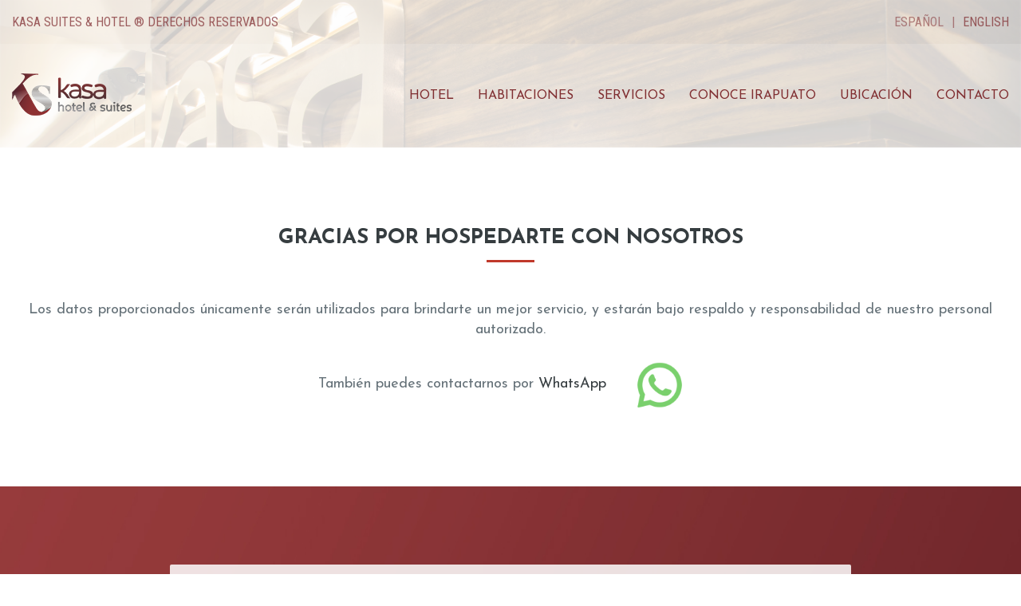

--- FILE ---
content_type: text/html; charset=UTF-8
request_url: https://hotelsuiteskasa.com/reserva/
body_size: 62116
content:
<!DOCTYPE html>
<html lang="es-ES">
<head>
<meta charset="UTF-8" />
<meta name="apple-mobile-web-app-capable" content="yes">
<link rel="profile" href="http://gmpg.org/xfn/11" />
<link rel="pingback" href="https://hotelsuiteskasa.com/xmlrpc.php" />

<title>Reserva</title>
<meta name='robots' content='max-image-preview:large' />
<meta name="viewport" content="width=device-width, initial-scale=1, maximum-scale=1, user-scalable=0"><link rel='dns-prefetch' href='//fonts.googleapis.com' />
<link rel='dns-prefetch' href='//s.w.org' />
<link rel="alternate" type="application/rss+xml" title=" &raquo; Feed" href="https://hotelsuiteskasa.com/feed/" />
<link rel="alternate" type="application/rss+xml" title=" &raquo; Feed de los comentarios" href="https://hotelsuiteskasa.com/comments/feed/" />
<meta property="og:title" content="Reserva  &#8211;  " /><meta property="og:type" content="article" /><meta property="og:image" content="http://hotelsuiteskasa.com/wp-content/uploads/2016/09/LogoKasa_web.png" /><meta property="og:url" content="https://hotelsuiteskasa.com/reserva/" /><meta name="generator" content="Leisure 1.6.6">		<script type="text/javascript">
			window._wpemojiSettings = {"baseUrl":"https:\/\/s.w.org\/images\/core\/emoji\/13.0.1\/72x72\/","ext":".png","svgUrl":"https:\/\/s.w.org\/images\/core\/emoji\/13.0.1\/svg\/","svgExt":".svg","source":{"concatemoji":"https:\/\/hotelsuiteskasa.com\/wp-includes\/js\/wp-emoji-release.min.js?ver=5.7.14"}};
			!function(e,a,t){var n,r,o,i=a.createElement("canvas"),p=i.getContext&&i.getContext("2d");function s(e,t){var a=String.fromCharCode;p.clearRect(0,0,i.width,i.height),p.fillText(a.apply(this,e),0,0);e=i.toDataURL();return p.clearRect(0,0,i.width,i.height),p.fillText(a.apply(this,t),0,0),e===i.toDataURL()}function c(e){var t=a.createElement("script");t.src=e,t.defer=t.type="text/javascript",a.getElementsByTagName("head")[0].appendChild(t)}for(o=Array("flag","emoji"),t.supports={everything:!0,everythingExceptFlag:!0},r=0;r<o.length;r++)t.supports[o[r]]=function(e){if(!p||!p.fillText)return!1;switch(p.textBaseline="top",p.font="600 32px Arial",e){case"flag":return s([127987,65039,8205,9895,65039],[127987,65039,8203,9895,65039])?!1:!s([55356,56826,55356,56819],[55356,56826,8203,55356,56819])&&!s([55356,57332,56128,56423,56128,56418,56128,56421,56128,56430,56128,56423,56128,56447],[55356,57332,8203,56128,56423,8203,56128,56418,8203,56128,56421,8203,56128,56430,8203,56128,56423,8203,56128,56447]);case"emoji":return!s([55357,56424,8205,55356,57212],[55357,56424,8203,55356,57212])}return!1}(o[r]),t.supports.everything=t.supports.everything&&t.supports[o[r]],"flag"!==o[r]&&(t.supports.everythingExceptFlag=t.supports.everythingExceptFlag&&t.supports[o[r]]);t.supports.everythingExceptFlag=t.supports.everythingExceptFlag&&!t.supports.flag,t.DOMReady=!1,t.readyCallback=function(){t.DOMReady=!0},t.supports.everything||(n=function(){t.readyCallback()},a.addEventListener?(a.addEventListener("DOMContentLoaded",n,!1),e.addEventListener("load",n,!1)):(e.attachEvent("onload",n),a.attachEvent("onreadystatechange",function(){"complete"===a.readyState&&t.readyCallback()})),(n=t.source||{}).concatemoji?c(n.concatemoji):n.wpemoji&&n.twemoji&&(c(n.twemoji),c(n.wpemoji)))}(window,document,window._wpemojiSettings);
		</script>
		<style type="text/css">
img.wp-smiley,
img.emoji {
	display: inline !important;
	border: none !important;
	box-shadow: none !important;
	height: 1em !important;
	width: 1em !important;
	margin: 0 .07em !important;
	vertical-align: -0.1em !important;
	background: none !important;
	padding: 0 !important;
}
</style>
	<link rel='stylesheet' id='wp-block-library-css'  href='https://hotelsuiteskasa.com/wp-includes/css/dist/block-library/style.min.css?ver=5.7.14' type='text/css' media='all' />
<link rel='stylesheet' id='rs-plugin-settings-css'  href='https://hotelsuiteskasa.com/wp-content/plugins/revslider/public/assets/css/settings.css?ver=5.2.6' type='text/css' media='all' />
<style id='rs-plugin-settings-inline-css' type='text/css'>
#rs-demo-id {}
</style>
<link rel='stylesheet' id='simple-weather-css'  href='https://hotelsuiteskasa.com/wp-content/plugins/simple-weather/css/simple-weather.css?ver=5.7.14' type='text/css' media='all' />
<link rel='stylesheet' id='meteocons-css'  href='https://hotelsuiteskasa.com/wp-content/plugins/simple-weather/css/meteocons.css?ver=5.7.14' type='text/css' media='all' />
<link rel='stylesheet' id='curly-bootstrap-css'  href='https://hotelsuiteskasa.com/wp-content/themes/leisure/css/bootstrap.min.css' type='text/css' media='all' />
<link rel='stylesheet' id='curly-fontawesome-css'  href='https://hotelsuiteskasa.com/wp-content/themes/leisure/css/font-awesome.min.css' type='text/css' media='all' />
<link rel='stylesheet' id='curly-travel-icons-css'  href='https://hotelsuiteskasa.com/wp-content/themes/leisure/css/hotel-icons.css' type='text/css' media='all' />
<link rel='stylesheet' id='curly-boxer-css'  href='https://hotelsuiteskasa.com/wp-content/themes/leisure/css/formstone/lightbox.css' type='text/css' media='all' />
<link rel='stylesheet' id='curly-wallpaper-css'  href='https://hotelsuiteskasa.com/wp-content/themes/leisure/css/background.css' type='text/css' media='all' />
<link rel='stylesheet' id='curly-owlcarousel-css'  href='https://hotelsuiteskasa.com/wp-content/themes/leisure/css/owl.carousel.min.css' type='text/css' media='all' />
<link rel='stylesheet' id='curly-patterns-css'  href='https://hotelsuiteskasa.com/wp-content/themes/leisure/css/patternbolt.css' type='text/css' media='all' />
<link rel='stylesheet' id='curly-style-css'  href='https://hotelsuiteskasa.com/wp-content/themes/leisure/style.css?ver=1' type='text/css' media='all' />
<style id='curly-style-inline-css' type='text/css'>
 body,p,li,#footer{font-family:'Josefin Sans';font-weight:normal;font-style:normal;text-transform:none;font-size:1.8rem}h1,.page-title,.pricing-row h3{font-family:'Josefin Sans';font-weight:700;text-transform:uppercase;font-size:4.2rem}h2,#logo{font-family:'Josefin Sans';font-weight:700;text-transform:uppercase;font-size:3.8rem}h3{font-family:'Josefin Sans';font-weight:700;text-transform:uppercase;font-size:2.6rem}h4,.panel-title,.nav-tabs > li > a{font-family:'Josefin Sans';font-weight:normal;font-style:normal;text-transform:uppercase;font-size:2rem}h5{font-family:'Josefin Sans';font-weight:normal;font-style:normal;text-transform:uppercase;font-size:2.2rem}h6{font-family:'Josefin Sans';font-weight:normal;font-style:normal;text-transform:uppercase;font-size:1.6rem}blockquote,blockquote p,.pullquote{font-family:'Domine';font-weight:normal;font-style:normal;text-transform:uppercase;font-size:1.6rem}blockquote cite{font-size:1.8rem}#main-nav ul.menu > .menu-item > a,#main-nav div.menu > ul > li[class*=page-item] > a{font-family:'Josefin Sans';font-weight:normal;font-style:normal;text-transform:uppercase;font-size:1.6rem}#secondary-nav .menu-item > a,#secondary-nav .menu-item .nav_desc{font-family:'Roboto Condensed';font-weight:normal;font-style:normal;text-transform:uppercase;font-size:1.6rem}#footer .widget-title,.services-carousel p,.meta,.isotope p{font-size:1.8rem}.absolute-header,.absolute-header span,.absolute-header em{font-family:'Roboto Condensed';font-weight:normal;font-style:normal;text-transform:uppercase;font-size:1.6rem}.dropcap{font-family:'Domine'}#footer,#footer p,#footer li{font-size:1.6rem}.input-sm,.btn-sm{font-size:1.6rem}.input-lg,.btn-lg{font-size:2rem}.ninja-forms-form .ninja-forms-all-fields-wrap .field-wrap{font-size:1.8rem}input[type=text],input[type=search],input[type=password],input[type=email],input[type=number],input[type=url],input[type=date],input[type=tel],select,textarea,.form-control,input[type=submit],input[type=submit]:hover,.btn{font-family:'Roboto Condensed';font-size:1.6rem}button.vc_general{font-family:'Roboto Condensed'}
 html,body{background-color:rgba(255,255,255,1)}#footer{background-color:rgba(237,237,237,1)}#header{background-color:rgba(255,255,255,0.69)}#header{box-shadow:inset 0px -1px 3px rgba(255,255,255,0.15)}#site{backgorund-color:rgba(255,255,255,1);background-image:url( );background-repeat:;background-position:;background-attachment:}::selection{background:rgba(192,57,43,0.9)}::-moz-selection{background:rgba(192,57,43,0.9)}input[type=submit],input[type=submit]:hover{background-color:rgba(192,57,43,1)}select,.chosen-single{background-image:url([data-uri]) !important}.widget_search .search-field,input[type=text]#s,.chosen-search > input[type=text],#bbp_search{background-image:url([data-uri])}
 html,body{color:rgba(102,114,121,1)}table th{color:rgba(54,61,64,1)}#site{color:rgba(102,114,121,1)}a{color:rgba(54,61,64,1)}a:hover,.btn:hover{color:rgba(102,114,121,1)}::selection{color:rgba(255,255,255,1)}::-moz-selection{color:rgba(255,255,255,1)}input[type=submit],input[type=submit]:hover{border-color:rgba(192,57,43,1);color:rgba(255,255,255,1)}input[type=text],input[type=search],input[type=password],input[type=email],input[type=number],input[type=url],input[type=date],input[type=tel],select,textarea,.form-control{border-color:rgba(102,114,121,0.25);background-color:rgba(255,255,255,1);color:rgba(102,114,121,1)}input[type=text]:focus,input[type=search]:focus,input[type=password]:focus,input[type=email]:focus,input[type=number]:focus,input[type=url]:focus,input[type=date]:focus,input[type=tel]:focus,select:focus,textarea:focus{border-color:rgba(102,114,121,0.65)}code{color:rgba(192,57,43,1)}kbd{color:rgba(255,255,255,1)}pre{color:rgba(102,114,121,1);border-color:rgba(102,114,121,0.25)}.modal-backdrop{background:rgba(255,255,255,100)}.form-group[data-required]::before,div[data-required]::before{color:rgba(192,57,43,1)}.widget_archive li,.widget_pages li,.widget_categories li,.sidebar-widget li{border-color:rgba(102,114,121,0.25)}.owl-theme .owl-controls .owl-nav [class*=owl-]:hover{color:rgba(192,57,43,1)}.owl-theme .owl-controls .owl-nav [class*=owl-]{color:rgba(54,61,64,1)}.owl-theme .owl-dots .owl-dot.active span,.owl-theme .owl-dots .owl-dot:hover span,.owl-theme .owl-controls .owl-nav .owl-next:after,.owl-theme .owl-controls .owl-nav .owl-prev:before,.owl-theme .owl-dots.active .owl-dot span{color:rgba(192,57,43,1)}.owl-theme .owl-dots .owl-dot.active span,.owl-theme .owl-dots .owl-dot:hover span{border-color:rgba(192,57,43,1)}.owl-theme .owl-dots .owl-dot span{border-color:rgba(102,114,121,0.25)}#content .vc_toggle_title.vc_toggle_title h4{color:rgba(54,61,64,1)}#content .vc_toggle.vc_toggle .wpb_toggle_title_active h4{color:rgba(192,57,43,1)}.services-carousel .item-content{border-color:rgba(102,114,121,0.1)}#goog-wm-qt{border-color:rgba(102,114,121,0.25);color:rgba(102,114,121,1)}#goog-wm-sb{border-color:rgba(192,57,43,1);color:rgba(255,255,255,1)}.fa-boxed{color:rgba(255,255,255,1)}.meta .fa{color:rgba(192,57,43,1)}.about-author{background-color:rgba(102,114,121,0.05)}.pullquote.pull-left{border-right:3px solid rgba(102,114,121,0.25)}.pullquote.pull-right{border-left:3px solid rgba(102,114,121,0.25)}.isotope .item-content{background-color:rgba(102,114,121,0.05);border-color:rgba(102,114,121,0.1)}.pagination .nav-links .page-numbers{background-color:rgba(102,114,121,0.1);color:rgba(102,114,121,1)}.pagination .nav-links .page-numbers:hover{background-color:rgba(255,255,255,1);color:rgba(102,114,121,1)}.pagination .nav-links .current,.pagination .nav-links .current:hover,.pagination .nav-links .current:focus{background-color:rgba(192,57,43,1);border-color:rgba(192,57,43,1);color:rgba(255,255,255,1)}.post-navigation{border-top:1px solid rgba(102,114,121,0.1);border-bottom:1px solid rgba(102,114,121,0.1)}.post-navigation .nav-previous{border-right:1px solid rgba(102,114,121,0.1)}.post-navigation .nav-previous::before,.post-navigation .nav-next::after{color:rgba(192,57,43,1)}code{background-color:rgba(192,57,43,0.1)}kbd{background-color:rgba(102,114,121,1)}pre{background-color:rgba(102,114,121,0.1)}#content .vc_toggle.vc_toggle h4{background-color:rgba(102,114,121,0.1)}.services-carousel .item:hover .item-content,.pricing-table .content-column,.vc_toggle_content{background-color:rgba(102,114,121,0.1)}.owl-theme .owl-dots .owl-dot.active span,.owl-theme .owl-dots .owl-dot:hover span{background:rgba(192,57,43,1)}.list-services a:hover{background-color:rgba(102,114,121,0.05)}#goog-wm-sb{background-color:rgba(192,57,43,1)}.fa-boxed{background-color:rgba(54,61,64,0.85)}.hi-boxed{background-color:rgba(102,114,121,0.05)}h1,.color-h1{color:rgba(54,61,64,1)}h2,.color-h2{color:rgba(54,61,64,1)}h3,.color-h3{color:rgba(54,61,64,1)}h4{color:rgba(54,61,64,1)}h5{color:rgba(192,57,43,1)}h6{color:rgba(54,61,64,1)}blockquote p,.pullquote,.sidebar-widget h5{color:rgba(102,114,121,1)}.dropcap{color:rgba(192,57,43,1)}h5:not(.widget-title),blockquote{color:rgba(192,57,43,1)}#content h1[style*='center']::after,#content h2[style*='center']::after,#content h3[style*='center']::after,#content h4[style*='center']::after,#content h5[style*='center']::after,#content h6[style*='center']::after,#content h1.text-center::after,#content h2.text-center::after,#content h3.text-center::after,#content h4.text-center::after,#content h5.text-center::after,#content h6.text-center::after{border-bottom-color:rgba(192,57,43,1)}.header-row{background-color:rgba(255,255,255,0.69);color:rgba(128,46,49,0.75)}.absolute-header a{color:rgba(128,46,49,0.75)}#main-nav{background-color:rgba(255,255,255,0.15);color:rgba(102,114,121,1)}#search-form{background-color:rgba(255,255,255,0.95)}#search-form .search-field,#search-form .close-search,#search-form-inline .search-field,#custom-search-form{color:rgba(54,61,64,1)}#search-form .search-field{background-color:rgba(255,255,255,1);color:rgba(102,114,121,1)}#search-form-inline{border-top:1px solid rgba(102,114,121,0.1)}#main-nav .sub-menu,#main-nav .children{background-color:rgba(255,255,255,0.975);color:rgba(183,0,0,1);border-color:rgba(183,0,0,1)}#main-nav .menu > .menu-item > a,#main-nav .sub-menu .menu-item > a,#main-nav .menu > .page_item > a,#main-nav .children .page_item > a{color:rgba(128,46,49,1)}#main-nav .menu > .menu-item:hover:not(.current-menu-item):not(.current-menu-ancestor):not(.current_page_parent):not(.current_page_item) > a{color:rgba(128,46,49,0.5)}#main-nav .sub-menu .menu-item:hover > a,#main-nav .children .page_item:hover > a{color:rgba(128,46,49,1);background:rgba(128,46,49,0.1)}#main-nav .menu > .current-menu-item > a,#main-nav .menu > .current-menu-ancestor > a,#main-nav .menu > .current_page_parent > a,#main-nav div.menu > ul > .current_page_item > a,#main-nav div.menu > ul > .current_page_parent > a,#main-nav div.menu > ul > .current_page_ancestor > a{color:rgba(183,0,0,1)}@media (max-width:767px){#main-nav ul.menu,#main-nav div.menu > ul{background-color:rgba(255,255,255,0.15)}#main-nav ul.menu > .menu-item > a,#main-nav .sub-menu .menu-item > a,#main-nav .sub-menu > .menu-item > a::before,#main-nav .sub-menu .sub-menu > .menu-item > a::before,#main-nav div.menu > ul > .page_item > a{border-color:rgba(128,46,49,0.1)}}#secondary-nav .sub-menu{background-color:rgba(102,114,121,1)}#secondary-nav .menu > .menu-item > a{color:rgba(128,46,49,1);border-color:rgba(128,46,49,0.25)}#secondary-nav .menu > .menu-item:hover > a{color:rgba(128,46,49,0.65)}@media (max-width:767px){#secondary-nav .menu{background:rgba(255,255,255,1)}#secondary-nav .menu > .menu-item{border-color:rgba(102,114,121,0.25)}#secondary-nav .menu > .menu-item > a,#secondary-nav .menu > .menu-item > a em{color:rgba(54,61,64,1) !important}}.sticky-wrapper #main-nav.stuck{background-color:rgba(255,255,255,0.97)}nav#main-nav,nav#secondary-nav{border-color:rgba(128,46,49,0.25)}#footer,#footer abbr{color:rgba(102,114,121,1)}#footer a{color:rgba(102,114,121,1)}#footer a:hover{color:rgba(102,114,121,0.5)}#footer .widget-title{color:rgba(54,61,64,1)}#main-footer + #absolute-footer .widget{border-top:1px solid rgba(54,61,64,0.1)}.color-primary{color:rgba(192,57,43,1)}.color-bg{color:rgba(255,255,255,1)}.color-text{color:rgba(102,114,121,1)}.form-control{border-color:rgba(102,114,121,0.25);color:rgba(102,114,121,1)}.form-control:focus{border-color:rgba(102,114,121,0.65)}.btn.btn-default{color:rgba(54,61,64,1);border-color:rgba(54,61,64,0.1);background-color:rgba(54,61,64,0.1)}.btn.btn-default:hover{color:rgba(54,61,64,1);border-color:rgba(54,61,64,0.25);background-color:rgba(54,61,64,0.15)}.btn.btn-link{color:rgba(54,61,64,1)}.btn.btn-link::before{color:rgba(192,57,43,1)}.btn.btn-link:hover{color:rgba(102,114,121,1)}.btn.btn-link:hover::before{color:rgb(172,37,23)}.btn.btn-primary{background-color:rgba(192,57,43,1);border-color:rgba(192,57,43,1);color:rgba(255,255,255,1)}.btn.btn-primary:hover{background-color:rgb(172,37,23);border-color:rgb(172,37,23);color:rgba(255,255,255,1)}.list-bullet li::before,.list-square li::before,.list-center li::before,.list-center li::after{color:rgba(192,57,43,1)}.list-center li::before,.list-center li::after{color:rgba(192,57,43,1)}.list-pointer li::before{border-color:transparent transparent transparent rgba(192,57,43,1)}.list-services li,.panel.panel-default,.list-underline{border-color:rgba(102,114,121,0.25)}.nav-tabs{border-color:rgba(192,57,43,1)}.nav-tabs>li.active>a,.nav-tabs>li.active>a:hover,.nav-tabs>li.active>a:focus{background-color:rgba(192,57,43,1);border-color:rgba(192,57,43,1);color:rgba(255,255,255,1)}.nav>li>a:hover,.nav>li>a:focus{background-color:rgba(102,114,121,0.1)}.panel-default > .panel-heading .accordion-toggle.collapsed{background-color:rgba(102,114,121,0.1)}.panel-default > .panel-heading .accordion-toggle{color:rgba(192,57,43,1)}.modal{background:rgba(255,255,255,0.975)}.modal .close{color:rgba(54,61,64,1)}.modal .close:hover{color:rgba(192,57,43,1)}.table>thead>tr>th,.table>tbody>tr>th,.table>tfoot>tr>th,.table>thead>tr>td,.table>tbody>tr>td,.table>tfoot>tr>td{border-top-color:rgba(102,114,121,0.1)}.table-hover>tbody>tr:hover>td,.table-hover>tbody>tr:hover>th,.table-striped>tbody>tr:nth-child(odd)>td,.table-striped>tbody>tr:nth-child(odd)>th{background-color:rgba(102,114,121,0.05)}.table>thead>tr>th{border-bottom-color:rgba(192,57,43,1)}.well{background-color:rgba(102,114,121,0.05);border-color:rgba(102,114,121,0.1)}.entry{border-color:rgba(102,114,121,0.25)}.entry-meta,.entry-meta a,.entry h1 > small,.entry h2 > small,.entry h3 > small,.entry.quote blockquote > small{color:rgba(192,57,43,1)}.entry.format-quote{background-color:rgba(102,114,121,0.1)}#wp-calendar thead th,#wp-calendar tbody td{border-color:rgba(102,114,121,0.1)}#wp-calendar thead th{background-color:rgba(102,114,121,0.05)}#wp-calendar caption{background-color:rgba(192,57,43,1);border-color:rgba(192,57,43,1);color:rgba(255,255,255,1)}.entry.sticky,.wp-caption-text{color:rgba(102,114,121,1);background:rgba(102,114,121,0.1)}.comment-reply-link::before,#comments .bypostauthor h2{color:rgba(192,57,43,1)}#comments .child-comments{border-left:1px solid rgba(102,114,121,0.25)}#comments h2{border-bottom:1px solid rgba(102,114,121,0.25)}#map-description .col-lg-4 > div{background-color:rgba(255,255,255,1);color:rgba(102,114,121,1)}.white-box{background-color:rgba(255,255,255,0.85)}.person-mini img,.person-large img{border-color:rgba(102,114,121,0.25)}.amenities.full{border-bottom-color:rgba(102,114,121,0.15)}.amenities.full .col-xs-6{border-right-color:rgba(102,114,121,0.15)}.amenities.full .col-xs-6::after{border-top-color:rgba(102,114,121,0.15)}.fs-lightbox-overlay,.fs-lightbox,.fs-lightbox-meta{background:rgba(255,255,255,1);color:rgba(102,114,121,1)}.isotope-filter .selected a{color:rgba(192,57,43,1)}.stars-rating input + span::after{color:rgba(102,114,121,0.55)}.stars-rating label[class^='stars-']:hover{background-color:rgba(102,114,121,0.05)}.stars-rating input:checked + span::after{color:rgba(192,57,43,1)}.stars-rating{border-bottom-color:rgba(102,114,121,0.1)}.stars-rating::after{color:rgba(192,57,43,1)}.review-content{border-top-color:rgba(102,114,121,0.1)}.room-listing-row{border-bottom-color:rgba(102,114,121,0.1)}.overlay-primary-50 .overlay{background-color:rgba(192,57,43,0.5)}.overlay-primary-60 .overlay{background-color:rgba(192,57,43,0.6)}.overlay-primary-70 .overlay{background-color:rgba(192,57,43,0.7)}.overlay-primary-80 .overlay{background-color:rgba(192,57,43,0.8)}.overlay-primary-90 .overlay{background-color:rgba(192,57,43,0.9)}.overlay-bg-50 .overlay{background-color:rgba(255,255,255,0.5)}.overlay-bg-60 .overlay{background-color:rgba(255,255,255,0.6)}.overlay-bg-70 .overlay{background-color:rgba(255,255,255,0.7)}.overlay-bg-80 .overlay{background-color:rgba(255,255,255,0.8)}.overlay-bg-90 .overlay{background-color:rgba(255,255,255,0.9)}.overlay-text-50 .overlay{background-color:rgba(255,255,255,0.5)}.overlay-text-60 .overlay{background-color:rgba(255,255,255,0.6)}.overlay-text-70 .overlay{background-color:rgba(255,255,255,0.7)}.overlay-text-80 .overlay{background-color:rgba(255,255,255,0.8)}.overlay-text-90 .overlay{background-color:rgba(255,255,255,0.9)}
 #main-nav ul.menu > .menu-item > a,#main-nav div.menu > ul > .page_item > a,#logo{height:130px;line-height:130px}#main-nav ul.menu > .current-menu-item > a,#main-nav ul.menu > .current-menu-ancestor > a,#main-nav ul.menu > .current_page_parent > a,#main-nav div.menu > ul > .current_page_item > a,#main-nav div.menu > ul > .current_page_parent > a,#main-nav div.menu > ul > .current_page_ancestor > a{height:130px;line-height:124px}.sticky-wrapper #main-nav.stuck ul.menu > .menu-item > a,.sticky-wrapper #main-nav.stuck div.menu > ul > .page_item > a{height:97px;line-height:97px}.sticky-wrapper #main-nav.stuck ul.menu > .current-menu-item > a,.sticky-wrapper #main-nav.stuck ul.menu > .current-menu-ancestor > a,.sticky-wrapper #main-nav.stuck ul.menu > .current_page_parent > a,.sticky-wrapper #main-nav.stuck div.menu > ul > .current_page_item > a,.sticky-wrapper #main-nav.stuck div.menu > ul > .current_page_parent > a,.sticky-wrapper #main-nav.stuck div.menu > ul > .current_page_ancestor > a{height:97px;line-height:91px}#search-form .search-field{height:130px}#search-form .close-search{line-height:130px}.sticky-wrapper #main-nav.stuck #search-form .search-field{height:97px}.stuck #search-form .close-search{line-height:97px}.stuck #logo{height:97px;line-height:97px}#main-nav ul.menu,#main-nav div.menu > ul{float:right;margin-left:0}.sticky-wrapper{min-height:130px !important}
 #header#header{background-image:url( http://hotelsuiteskasa.com/wp-content/uploads/2014/09/banner_contacto.jpg );background-size:cover;background-position:center top}#page-heading .page-title,#page-heading .page-title small{text-align:left}
@media (min-width:768px) and (max-width:991px){}@media (max-width:767px){}
</style>
<link rel='stylesheet' id='curly-google-fonts-css'  href='//fonts.googleapis.com/css?family=Josefin+Sans%3A400%2C700%7CDomine%3A400%7CRoboto+Condensed%3A400&#038;subset=latin&#038;ver=5.7.14' type='text/css' media='all' />
<link rel='stylesheet' id='js_composer_front-css'  href='https://hotelsuiteskasa.com/wp-content/plugins/js_composer/assets/css/js_composer.min.css?ver=4.12' type='text/css' media='all' />
<link rel='stylesheet' id='call-now-button-modern-style-css'  href='https://hotelsuiteskasa.com/wp-content/plugins/call-now-button/resources/style/modern.css?ver=1.4.9' type='text/css' media='all' />
<script type='text/javascript' src='https://hotelsuiteskasa.com/wp-includes/js/jquery/jquery.min.js?ver=3.5.1' id='jquery-core-js'></script>
<script type='text/javascript' src='https://hotelsuiteskasa.com/wp-includes/js/jquery/jquery-migrate.min.js?ver=3.3.2' id='jquery-migrate-js'></script>
<script type='text/javascript' src='https://hotelsuiteskasa.com/wp-content/plugins/revslider/public/assets/js/jquery.themepunch.tools.min.js?ver=5.2.6' id='tp-tools-js'></script>
<script type='text/javascript' src='https://hotelsuiteskasa.com/wp-content/plugins/revslider/public/assets/js/jquery.themepunch.revolution.min.js?ver=5.2.6' id='revmin-js'></script>
<link rel="https://api.w.org/" href="https://hotelsuiteskasa.com/wp-json/" /><link rel="alternate" type="application/json" href="https://hotelsuiteskasa.com/wp-json/wp/v2/pages/4817" /><link rel="EditURI" type="application/rsd+xml" title="RSD" href="https://hotelsuiteskasa.com/xmlrpc.php?rsd" />
<link rel="wlwmanifest" type="application/wlwmanifest+xml" href="https://hotelsuiteskasa.com/wp-includes/wlwmanifest.xml" /> 
<meta name="generator" content="WordPress 5.7.14" />
<link rel="canonical" href="https://hotelsuiteskasa.com/reserva/" />
<link rel='shortlink' href='https://hotelsuiteskasa.com/?p=4817' />
<link rel="alternate" type="application/json+oembed" href="https://hotelsuiteskasa.com/wp-json/oembed/1.0/embed?url=https%3A%2F%2Fhotelsuiteskasa.com%2Freserva%2F" />
<link rel="alternate" type="text/xml+oembed" href="https://hotelsuiteskasa.com/wp-json/oembed/1.0/embed?url=https%3A%2F%2Fhotelsuiteskasa.com%2Freserva%2F&#038;format=xml" />
<meta name="generator" content="WPML ver:3.2.7 stt:1,2;" />
<link rel="alternate" hreflang="es-ES" href="https://hotelsuiteskasa.com/reserva/" />
<link rel="alternate" hreflang="en-US" href="https://hotelsuiteskasa.com/en/reserva/" />
<!--[if lt IE 9]><script src="http://html5shim.googlecode.com/svn/trunk/html5.js"></script><![endif]--><style type="text/css">.recentcomments a{display:inline !important;padding:0 !important;margin:0 !important;}</style><meta name="generator" content="Powered by Visual Composer - drag and drop page builder for WordPress."/>
<!--[if lte IE 9]><link rel="stylesheet" type="text/css" href="https://hotelsuiteskasa.com/wp-content/plugins/js_composer/assets/css/vc_lte_ie9.min.css" media="screen"><![endif]--><!--[if IE  8]><link rel="stylesheet" type="text/css" href="https://hotelsuiteskasa.com/wp-content/plugins/js_composer/assets/css/vc-ie8.min.css" media="screen"><![endif]--><meta name="generator" content="Powered by Slider Revolution 5.2.6 - responsive, Mobile-Friendly Slider Plugin for WordPress with comfortable drag and drop interface." />
<style type="text/css" data-type="vc_shortcodes-custom-css">.vc_custom_1474391852902{background-image: url(http://hotelsuiteskasa.com/wp-content/uploads/2014/09/banner_rojo.jpg?id=4645) !important;background-position: center !important;background-repeat: no-repeat !important;background-size: cover !important;}</style><noscript><style type="text/css"> .wpb_animate_when_almost_visible { opacity: 1; }</style></noscript>
<!-- Global site tag (gtag.js) - Google Analytics -->
<script async src="https://www.googletagmanager.com/gtag/js?id=UA-128320120-1"></script>
<script>
 window.dataLayer = window.dataLayer || [];
 function gtag(){dataLayer.push(arguments);}
 gtag('js', new Date());

 gtag('config', 'UA-128320120-1');
</script>
</head>

<body class="page-template-default page page-id-4817 chrome animations layout-full layout-size-full layout-header-inherit layout-header-size-inherit layout-content-boxed layout-content-size-inherit layout-footer-stretch layout-footer-size-wide wpb-js-composer js-comp-ver-4.12 vc_responsive">
		
	<div id="site">
		<header id="header" class="header-content">
			<div class="header-row clearfix">
				<div class="main-wrapper">
<div class="container-fluid">
	<div class="row">
		<div class="col-xs-12 absolute-header text-uppercase">
			<div class="pull-left">
				Kasa Suites & Hotel ® Derechos Reservados			</div><!-- .pull-left -->
			<div class="pull-right">
				<div class="language-switcher"><span class="active">Español</span><span><a href="https://hotelsuiteskasa.com/en/reserva/">English</a></span></div>			</div><!-- .pull-right -->
		</div><!-- .absolute-header -->
	</div><!-- .row -->
</div><!-- .container -->
</div>


				<nav id="main-nav">
	<div class="main-wrapper">
		<div class="container-fluid">
			<div class="row">
				<div class="col-xs-12">
					<a href="https://hotelsuiteskasa.com" id="logo"><span class="visible-xs"><img src="http://hotelsuiteskasa.com/wp-content/uploads/2016/09/LogoKasa_web.png" alt=""></span><img src="http://hotelsuiteskasa.com/wp-content/uploads/2016/09/LogoKasa_web.png" alt="" class="hidden-xs"></a>					<input type="checkbox" id="toggle-main-nav" class="toggle-nav-input">
					<div class="menu-container"><ul id="menu-menu" class="menu"><li id="menu-item-4692" class="menu-item menu-item-type-post_type menu-item-object-page menu-item-home menu-item-has-children menu-parent-item menu-item-4692"><a href="https://hotelsuiteskasa.com/">Hotel</a>
<ul class="sub-menu">
	<li id="menu-item-4527" class="menu-item menu-item-type-post_type menu-item-object-page menu-item-4527"><a href="https://hotelsuiteskasa.com/restaurante/">Restaurante</a></li>
	<li id="menu-item-4783" class="menu-item menu-item-type-post_type menu-item-object-page menu-item-4783"><a href="https://hotelsuiteskasa.com/terraza/">Terraza</a></li>
	<li id="menu-item-4749" class="menu-item menu-item-type-post_type menu-item-object-page menu-item-4749"><a href="https://hotelsuiteskasa.com/salones/">Salones</a></li>
	<li id="menu-item-4997" class="menu-item menu-item-type-post_type menu-item-object-page menu-item-4997"><a href="https://hotelsuiteskasa.com/instalaciones/">Instalaciones</a></li>
</ul>
</li>
<li id="menu-item-4530" class="menu-item menu-item-type-custom menu-item-object-custom menu-item-4530"><a href="http://hotelsuiteskasa.com/habitaciones">Habitaciones</a></li>
<li id="menu-item-4855" class="menu-item menu-item-type-post_type menu-item-object-page menu-item-4855"><a href="https://hotelsuiteskasa.com/servicios/">Servicios</a></li>
<li id="menu-item-4534" class="menu-item menu-item-type-custom menu-item-object-custom menu-item-4534"><a href="http://hotelsuiteskasa.com/irapuato">Conoce Irapuato</a></li>
<li id="menu-item-4856" class="menu-item menu-item-type-post_type menu-item-object-page menu-item-4856"><a href="https://hotelsuiteskasa.com/ubicacion/">Ubicación</a></li>
<li id="menu-item-4726" class="menu-item menu-item-type-post_type menu-item-object-page menu-item-4726"><a href="https://hotelsuiteskasa.com/contacto/">Contacto</a></li>
</ul></div>				</div><!-- .col-xs-12 -->
			</div><!-- .row -->
		</div><!-- .container -->
			</div>
</nav><!-- #main-nav -->
				
				<div id="menu-togglers">
		<label class="toggle-nav-label" for="toggle-main-nav">
		<i class="fa fa-bars"></i> Menú	</label>
</div><!-- .menu-togglers -->
			</div><!-- .header-row -->
			
		</header><!-- #header -->
		
<div id="content">
	<div class="post-4817 page type-page status-publish hentry">
		<div class="main-wrapper">
			<div class="container-fluid">
				<article class="row animated">
					<div class="col-sm-12">	
					
						<!-- The Content -->
													<div data-vc-full-width="true" data-vc-full-width-init="false" style='' class="vc_row wpb_row vc_row-fluid"><div class="wpb_column vc_column_container vc_col-sm-12"><div class="vc_column-inner "><div class="wpb_wrapper">
	<div class="wpb_text_column wpb_content_element ">
		<div class="wpb_wrapper">
			<h3 style="text-align: center;">gracias por hospedarte con nosotros</h3>
<p style="text-align: center;"><strong>Los datos proporcionados únicamente serán utilizados para brindarte un mejor servicio, y estarán bajo respaldo y responsabilidad de nuestro personal autorizado.</strong></p>
<p style="text-align: center;">También puedes contactarnos por <a href="https://api.whatsapp.com/send?phone=524623273941" target="_blank" rel="noopener">WhatsApp</a>  <a href="https://api.whatsapp.com/send?phone=524623273941" target="_blank" rel="noopener"><img loading="lazy" class="alignnone  wp-image-7367" src="http://hotelsuiteskasa.com/wp-content/uploads/2021/10/174879-300x158.png" alt="" width="110" height="58" srcset="https://hotelsuiteskasa.com/wp-content/uploads/2021/10/174879-300x158.png 300w, https://hotelsuiteskasa.com/wp-content/uploads/2021/10/174879-1024x538.png 1024w, https://hotelsuiteskasa.com/wp-content/uploads/2021/10/174879-768x403.png 768w, https://hotelsuiteskasa.com/wp-content/uploads/2021/10/174879.png 1200w" sizes="(max-width: 110px) 100vw, 110px" /></a></p>

		</div>
	</div>
</div></div></div></div><div class="vc_row-full-width"></div><div data-vc-full-width="true" data-vc-full-width-init="false" style='' class="vc_row wpb_row vc_row-fluid vc_custom_1474391852902 vc_row-has-fill"><div class="white-box content-padding-xs wpb_column vc_column_container vc_col-sm-8 vc_col-sm-offset-2"><div class="vc_column-inner "><div class="wpb_wrapper">	<div id="ninja_forms_form_9_cont" class="ninja-forms-cont">
		<div id="ninja_forms_form_9_wrap" class="ninja-forms-form-wrap">
	<div id="ninja_forms_form_9_response_msg" style="" class="ninja-forms-response-msg "></div>	<form id="ninja_forms_form_9" enctype="multipart/form-data" method="post" name="" action="https://hotelsuiteskasa.com/wp-admin/admin-ajax.php?action=ninja_forms_ajax_submit" class="ninja-forms-form">

	<input type="hidden" id="_wpnonce" name="_wpnonce" value="4e11b55f7f" /><input type="hidden" name="_wp_http_referer" value="/reserva/" />	<input type="hidden" name="_ninja_forms_display_submit" value="1">
	<input type="hidden" name="_form_id"  id="_form_id" value="9">
		<div class="hp-wrap">
		<label>If you are a human and are seeing this field, please leave it blank.			<input type="text" value="" name="_o1fBv">
			<input type="hidden" value="_o1fBv" name="_hp_name">
		</label>
	</div>
		<div id="ninja_forms_form_9_all_fields_wrap" class="ninja-forms-all-fields-wrap">
			<div class="ninja-forms-required-items">Todos los campos son requeridos <span class="ninja-forms-req-symbol">*</span></div>
								<div class="field-wrap text-wrap label-above"  id="ninja_forms_field_24_div_wrap" data-visible="1">
							<input type="hidden" id="ninja_forms_field_24_type" value="text">
		<label for="ninja_forms_field_24" id="ninja_forms_field_24_label" class="">Entrada <span class='ninja-forms-req-symbol'><strong>*</strong></span>				</label>
			<input id="ninja_forms_field_24" data-mask="" data-input-limit="" data-input-limit-type="char" data-input-limit-msg="character(s) left" name="ninja_forms_field_24" type="text" placeholder="" class="ninja-forms-field  ninja-forms-req ninja-forms-datepicker" value="21/01/2026" rel="24"   />
		<div id="ninja_forms_field_24_error" style="display:none;" class="ninja-forms-field-error">
		</div>
							</div>
												<div class="field-wrap text-wrap label-above"  id="ninja_forms_field_41_div_wrap" data-visible="1">
							<input type="hidden" id="ninja_forms_field_41_type" value="text">
		<label for="ninja_forms_field_41" id="ninja_forms_field_41_label" class="">Salida <span class='ninja-forms-req-symbol'><strong>*</strong></span>				</label>
			<input id="ninja_forms_field_41" data-mask="" data-input-limit="" data-input-limit-type="char" data-input-limit-msg="tipos restantes" name="ninja_forms_field_41" type="text" placeholder="" class="ninja-forms-field  ninja-forms-req ninja-forms-datepicker" value="" rel="41"   />
		<div id="ninja_forms_field_41_error" style="display:none;" class="ninja-forms-field-error">
		</div>
							</div>
												<div class="field-wrap list-dropdown-wrap label-above"  id="ninja_forms_field_26_div_wrap" data-visible="1">
							<input type="hidden" id="ninja_forms_field_26_type" value="list">
		<input type="hidden" id="ninja_forms_field_26_list_type" value="dropdown">
				<label for="ninja_forms_field_26" id="ninja_forms_field_26_label" class="">Habitación <span class='ninja-forms-req-symbol'><strong>*</strong></span>				</label>
		<select name="ninja_forms_field_26" id="ninja_forms_field_26" class="ninja-forms-field  ninja-forms-req" rel="26">									<option value="Estándar" selected style="" >Estándar</option>
									<option value="Estándar de lujo"  style="" >Estándar de lujo</option>
									<option value="Suite"  style="" >Suite</option>
							</select>
				<div id="ninja_forms_field_26_error" style="display:none;" class="ninja-forms-field-error">
		</div>
							</div>
												<div class="field-wrap list-dropdown-wrap label-left"  id="ninja_forms_field_27_div_wrap" data-visible="1">
							<input type="hidden" id="ninja_forms_field_27_type" value="list">
		<input type="hidden" id="ninja_forms_field_27_list_type" value="dropdown">
				<label for="ninja_forms_field_27" id="ninja_forms_field_27_label" class="">Tipo de habitación <span class='ninja-forms-req-symbol'><strong>*</strong></span>				</label>
		<select name="ninja_forms_field_27" id="ninja_forms_field_27" class="ninja-forms-field  ninja-forms-req" rel="27">									<option value="Sencilla" selected style="" >Sencilla</option>
									<option value="Doble"  style="" >Doble</option>
							</select>
				<div id="ninja_forms_field_27_error" style="display:none;" class="ninja-forms-field-error">
		</div>
							</div>
												<div class="field-wrap list-dropdown-wrap label-above"  id="ninja_forms_field_28_div_wrap" data-visible="1">
							<input type="hidden" id="ninja_forms_field_28_type" value="list">
		<input type="hidden" id="ninja_forms_field_28_list_type" value="dropdown">
				<label for="ninja_forms_field_28" id="ninja_forms_field_28_label" class="">Niños <span class='ninja-forms-req-symbol'><strong>*</strong></span>				</label>
		<select name="ninja_forms_field_28" id="ninja_forms_field_28" class="ninja-forms-field  ninja-forms-req" rel="28">									<option value="0 niños" selected style="" >0 niños</option>
									<option value="1 niño"  style="" >1 niño</option>
									<option value="2 niños"  style="" >2 niños</option>
									<option value="3 niños"  style="" >3 niños</option>
									<option value="4 niños"  style="" >4 niños</option>
							</select>
				<div id="ninja_forms_field_28_error" style="display:none;" class="ninja-forms-field-error">
		</div>
							</div>
												<div class="field-wrap text-wrap label-above"  id="ninja_forms_field_29_div_wrap" data-visible="1">
							<input type="hidden" id="ninja_forms_field_29_type" value="text">
		<label for="ninja_forms_field_29" id="ninja_forms_field_29_label" class="">Nombre completo <span class='ninja-forms-req-symbol'><strong>*</strong></span>				</label>
			<input id="ninja_forms_field_29" data-mask="" data-input-limit="" data-input-limit-type="char" data-input-limit-msg="" name="ninja_forms_field_29" type="text" placeholder="" class="ninja-forms-field  ninja-forms-req " value="" rel="29"   />
		<div id="ninja_forms_field_29_error" style="display:none;" class="ninja-forms-field-error">
		</div>
							</div>
												<div class="field-wrap text-wrap label-above"  id="ninja_forms_field_30_div_wrap" data-visible="1">
							<input type="hidden" id="ninja_forms_field_30_type" value="text">
		<label for="ninja_forms_field_30" id="ninja_forms_field_30_label" class="">Correo electrónico <span class='ninja-forms-req-symbol'><strong>*</strong></span>				</label>
			<input id="ninja_forms_field_30" data-mask="" data-input-limit="" data-input-limit-type="char" data-input-limit-msg="" name="ninja_forms_field_30" type="text" placeholder="" class="ninja-forms-field  ninja-forms-req email " value="" rel="30"   />
		<div id="ninja_forms_field_30_error" style="display:none;" class="ninja-forms-field-error">
		</div>
							</div>
												<div class="field-wrap number-wrap label-above"  id="ninja_forms_field_32_div_wrap" data-visible="1">
							<input type="hidden" id="ninja_forms_field_32_type" value="number">
		<label for="ninja_forms_field_32" id="ninja_forms_field_32_label" class="">Número telefónico 				</label>
				<input type="number" min="" max="" step="" name="ninja_forms_field_32" id="ninja_forms_field_32" class="ninja-forms-field " rel="32" value=""/>
	<div id="ninja_forms_field_32_error" style="display:none;" class="ninja-forms-field-error">
		</div>
							</div>
												<div class="field-wrap submit-wrap label-above btn-block-wrap"  id="ninja_forms_field_33_div_wrap" data-visible="1">
							<input type="hidden" id="ninja_forms_field_33_type" value="submit">
	<div id="nf_submit_9">
		<input type="submit" name="_ninja_forms_field_33" class="ninja-forms-field  btn-block" id="ninja_forms_field_33" value="Haz tu reservación" rel="33" >
	</div>
	<div id="nf_processing_9" style="display:none;">
		<input type="submit" name="_ninja_forms_field_33" class="ninja-forms-field  btn-block" id="ninja_forms_field_33" value="Procesando" rel="33" disabled>
	</div>
		<div id="ninja_forms_field_33_error" style="display:none;" class="ninja-forms-field-error">
		</div>
							</div>
							</div>
		</form>
		</div>
		</div>
	</div></div></div></div><div class="vc_row-full-width"></div><div style='' class="vc_row wpb_row vc_row-fluid"><div class="wpb_column vc_column_container vc_col-sm-12"><div class="vc_column-inner "><div class="wpb_wrapper">
	<div class="wpb_text_column wpb_content_element ">
		<div class="wpb_wrapper">
			<p style="text-align: center;"><span style="font-size: xx-large;">Tu solicitud será enviada a nuestra recepción, en breve te estaremos confirmando tu reservación.</span></p>

		</div>
	</div>

	<div class="wpb_text_column wpb_content_element ">
		<div class="wpb_wrapper">
			<p style="text-align: center;"><span style="color: #800000;"><a style="color: #800000;" href="http://hotelsuiteskasa.com/">VOLVER AL INICIO</a></span></p>
<p style="text-align: center;"><a href="http://hotelsuiteskasa.com/"><span class='hotel-icon-016 hi-4x hi-boxed' ></span></a></p>

		</div>
	</div>
<div class="vc_tta-container" data-vc-action="collapseAll"><div class="vc_general vc_tta vc_tta-accordion vc_tta-color-grey vc_tta-style-classic vc_tta-shape-rounded vc_tta-o-shape-group vc_tta-controls-align-left vc_tta-o-all-clickable"><div class="vc_tta-panels-container"><div class="vc_tta-panels"><div class="vc_tta-panel" id="1474391889209-fe33f96f-c183" data-vc-content=".vc_tta-panel-body"><div class="vc_tta-panel-heading"><h4 class="vc_tta-panel-title vc_tta-controls-icon-position-left"><a href="#1474391889209-fe33f96f-c183" data-vc-accordion data-vc-container=".vc_tta-container"><i class="vc_tta-icon fa fa-info-circle"></i><span class="vc_tta-title-text">Términos y Condiciones</span><i class="vc_tta-controls-icon vc_tta-controls-icon-chevron"></i></a></h4></div><div class="vc_tta-panel-body">
	<div class="wpb_text_column wpb_content_element ">
		<div class="wpb_wrapper">
			<p>Términos y condiciones no disponibles</p>

		</div>
	</div>
</div></div></div></div></div></div></div></div></div></div>
			
												
						<!-- Sharing -->
												
					</div><!-- .col-sm-12 -->
				</article>
				
				<!-- Comments -->
									
			</div><!-- .container -->
		</div>
	</div>
</div><!-- #content -->
		<footer id="footer">
			<div class="main-wrapper">
				<div class="container-fluid">
										<div class="row" id="main-footer">
						<aside id="ninja_forms_widget-2" class="col-md-3 col-sm-4 sidebar-widget widget_ninja_forms_widget"><h5 class="widget-title">Book now</h5>	<div id="ninja_forms_form_11_cont" class="ninja-forms-cont">
		<div id="ninja_forms_form_11_wrap" class="ninja-forms-form-wrap">
	<div id="ninja_forms_form_11_response_msg" style="" class="ninja-forms-response-msg "></div>	<form id="ninja_forms_form_11" enctype="multipart/form-data" method="post" name="" action="" class="ninja-forms-form">

	<input type="hidden" id="_wpnonce" name="_wpnonce" value="205a88bb87" /><input type="hidden" name="_wp_http_referer" value="/reserva/" />	<input type="hidden" name="_ninja_forms_display_submit" value="1">
	<input type="hidden" name="_form_id"  id="_form_id" value="11">
		<div class="hp-wrap">
		<label>If you are a human and are seeing this field, please leave it blank.			<input type="text" value="" name="_DlQIV">
			<input type="hidden" value="_DlQIV" name="_hp_name">
		</label>
	</div>
		<div id="ninja_forms_form_11_all_fields_wrap" class="ninja-forms-all-fields-wrap">
			<div class="ninja-forms-required-items">Todos los campos son requeridos <span class="ninja-forms-req-symbol">*</span></div>
								<div class="field-wrap text-wrap label-above"  id="ninja_forms_field_42_div_wrap" data-visible="1">
							<input type="hidden" id="ninja_forms_field_42_type" value="text">
		<label for="ninja_forms_field_42" id="ninja_forms_field_42_label" class="">Check in 				</label>
			<input id="ninja_forms_field_42" data-mask="" data-input-limit="" data-input-limit-type="char" data-input-limit-msg="character(s) left" name="ninja_forms_field_42" type="text" placeholder="" class="ninja-forms-field  ninja-forms-datepicker" value="21/01/2026" rel="42"   />
		<div id="ninja_forms_field_42_error" style="display:none;" class="ninja-forms-field-error">
		</div>
							</div>
												<div class="field-wrap text-wrap label-above"  id="ninja_forms_field_43_div_wrap" data-visible="1">
							<input type="hidden" id="ninja_forms_field_43_type" value="text">
		<label for="ninja_forms_field_43" id="ninja_forms_field_43_label" class="">Check out 				</label>
			<input id="ninja_forms_field_43" data-mask="" data-input-limit="" data-input-limit-type="char" data-input-limit-msg="tipos restantes" name="ninja_forms_field_43" type="text" placeholder="" class="ninja-forms-field  ninja-forms-datepicker" value="21/01/2026" rel="43"   />
		<div id="ninja_forms_field_43_error" style="display:none;" class="ninja-forms-field-error">
		</div>
							</div>
												<div class="field-wrap text-wrap label-above"  id="ninja_forms_field_44_div_wrap" data-visible="1">
							<input type="hidden" id="ninja_forms_field_44_type" value="text">
		<label for="ninja_forms_field_44" id="ninja_forms_field_44_label" class="">Full name 				</label>
			<input id="ninja_forms_field_44" data-mask="" data-input-limit="" data-input-limit-type="char" data-input-limit-msg="" name="ninja_forms_field_44" type="text" placeholder="" class="ninja-forms-field  " value="" rel="44"   />
		<div id="ninja_forms_field_44_error" style="display:none;" class="ninja-forms-field-error">
		</div>
							</div>
												<div class="field-wrap text-wrap label-above"  id="ninja_forms_field_45_div_wrap" data-visible="1">
							<input type="hidden" id="ninja_forms_field_45_type" value="text">
		<label for="ninja_forms_field_45" id="ninja_forms_field_45_label" class="">E mail 				</label>
			<input id="ninja_forms_field_45" data-mask="" data-input-limit="" data-input-limit-type="char" data-input-limit-msg="" name="ninja_forms_field_45" type="text" placeholder="" class="ninja-forms-field  email " value="" rel="45"   />
		<div id="ninja_forms_field_45_error" style="display:none;" class="ninja-forms-field-error">
		</div>
							</div>
												<div class="field-wrap submit-wrap label-above btn-block-wrap"  id="ninja_forms_field_46_div_wrap" data-visible="1">
							<input type="hidden" id="ninja_forms_field_46_type" value="submit">
	<div id="nf_submit_11">
		<input type="submit" name="_ninja_forms_field_46" class="ninja-forms-field  btn-block" id="ninja_forms_field_46" value="BOOK NOW" rel="46" >
	</div>
	<div id="nf_processing_11" style="display:none;">
		<input type="submit" name="_ninja_forms_field_46" class="ninja-forms-field  btn-block" id="ninja_forms_field_46" value="Procesando" rel="46" disabled>
	</div>
		<div id="ninja_forms_field_46_error" style="display:none;" class="ninja-forms-field-error">
		</div>
							</div>
							</div>
		</form>
		</div>
		</div>
	</aside><aside id="text_icl-6" class="col-md-3 col-sm-4 sidebar-widget widget_text_icl"><h5 class="widget-title">Ubicación:</h5>        <div class="textwidget">Av. Revolución No. 271, Zona Centro
Irapuato.<br>
Tel. 462 626 7016<br>
<a href="https://api.whatsapp.com/send?phone=524623273941" target="_blank">WhatsApp</a> </div>
</aside><aside id="text_icl-4" class="col-md-3 col-sm-4 sidebar-widget widget_text_icl"><h5 class="widget-title">Nosotros</h5>        <div class="textwidget"><p align="justify">Somos una empresa 100% Irapuatense enfocada en satisfacer las necesidades de nuestros clientes y huéspedes a través de una atención personalizada, brindando servicios de primer nivel, combinando el confort y la vanguardia de nuestras instalaciones, y donde nuestro factor humano juega un papel importante en la atención, calidez y esmero de cada día. Ademas de contar con precios competitivos y adaptados para los huéspedes de negocios, familias, grupos y esparcimiento.</p>
<a href="http://hotelsuiteskasa.com/wp-content/uploads/2016/10/Aviso-de-Privacidad.pdf">Aviso de Privacidad</a>
<br><br>
<img src="http://hotelsuiteskasa.com/wp-content/uploads/2016/10/Logo_web_Kasa_rojo.png" height="100" width="107"></div>
</aside><aside id="simple-weather-3" class="col-md-3 col-sm-4 sidebar-widget simple-weather">		
				
		<div class="simple-weather-widget" style="background-color: none; color: ; padding: 10px;;">
			<h4> Clima en Irapuato</h4>
						<div class="temp">
				<span class="degrees">24&deg;</span>
				<span class="details">
					Humidity: <em class="float-right">31%</em><br>
					Clouds: <em class="float-right">5%</em><br>
					Wind <small>(S)</small>: <em class="float-right">13<small>kph</small></em><br>
				</span>
			</div>
			<small style="text-transform: capitalize;">cielo claro</small>
						
						<div class="simple-weather-table" style="border-color: rgba(inherit, .3);">
								<div>
					<div>lunes</div>
					<div><i data-sw-icon="Y"></i></div>
					<div class="text-right">19&deg;</div>
					<div class="text-right" style="opacity: 0.65;">12&deg;</div>
				</div>
								<div>
					<div>martes</div>
					<div><i data-sw-icon="Y"></i></div>
					<div class="text-right">17&deg;</div>
					<div class="text-right" style="opacity: 0.65;">11&deg;</div>
				</div>
								<div>
					<div>miércoles</div>
					<div><i data-sw-icon="Q"></i></div>
					<div class="text-right">18&deg;</div>
					<div class="text-right" style="opacity: 0.65;">11&deg;</div>
				</div>
								<div>
					<div>jueves</div>
					<div><i data-sw-icon="Q"></i></div>
					<div class="text-right">17&deg;</div>
					<div class="text-right" style="opacity: 0.65;">11&deg;</div>
				</div>
								<div>
					<div>viernes</div>
					<div><i data-sw-icon="Q"></i></div>
					<div class="text-right">14&deg;</div>
					<div class="text-right" style="opacity: 0.65;">11&deg;</div>
				</div>
							</div>
			
						
		</div>
		
				
		</aside>					</div><!-- end .row -->
														</div><!-- .container -->
			</div>
		</footer><!-- #footer -->	
	</div><!-- #site -->
	<!-- Call Now Button 1.4.9 (https://callnowbutton.com) [renderer:modern]-->
<a aria-label="Call Now Button" href="tel:+5214626267016 " id="callnowbutton" class="call-now-button  cnb-zoom-100  cnb-zindex-10  cnb-single cnb-right cnb-displaymode cnb-displaymode-mobile-only" style="background-image:url([data-uri]); background-color:#dd0000;"><span>Call Now Button</span></a><link rel='stylesheet' id='ninja-forms-display-css'  href='https://hotelsuiteskasa.com/wp-content/plugins/ninja-forms-legacy/deprecated/css/ninja-forms-display.css?nf_ver=3.9.99&#038;ver=5.7.14' type='text/css' media='all' />
<link rel='stylesheet' id='jquery-qtip-css'  href='https://hotelsuiteskasa.com/wp-content/plugins/ninja-forms-legacy/deprecated/css/qtip.css?ver=5.7.14' type='text/css' media='all' />
<link rel='stylesheet' id='jquery-rating-css'  href='https://hotelsuiteskasa.com/wp-content/plugins/ninja-forms-legacy/deprecated/css/jquery.rating.css?ver=5.7.14' type='text/css' media='all' />
<link rel='stylesheet' id='vc_tta_style-css'  href='https://hotelsuiteskasa.com/wp-content/plugins/js_composer/assets/css/js_composer_tta.min.css?ver=4.12' type='text/css' media='all' />
<link rel='stylesheet' id='font-awesome-css'  href='https://hotelsuiteskasa.com/wp-content/plugins/js_composer/assets/lib/bower/font-awesome/css/font-awesome.min.css?ver=4.12' type='text/css' media='all' />
<script type='text/javascript' src='https://hotelsuiteskasa.com/wp-content/themes/leisure/js/bootstrap.min.js' id='curly-bootstrap-js'></script>
<script type='text/javascript' src='https://hotelsuiteskasa.com/wp-content/themes/leisure/js/dropdown-menu.min.js' id='curly-dropdown-js'></script>
<script type='text/javascript' src='https://hotelsuiteskasa.com/wp-content/themes/leisure/js/waypoints.min.js' id='curly-waypoints-js'></script>
<script type='text/javascript' src='https://hotelsuiteskasa.com/wp-content/themes/leisure/js/waypoints-sticky.min.js' id='curly-waypoints-sticky-js'></script>
<script type='text/javascript' src='https://hotelsuiteskasa.com/wp-content/themes/leisure/js/doubletaptogo.js' id='curly-doubletap-js'></script>
<script type='text/javascript' src='https://hotelsuiteskasa.com/wp-content/themes/leisure/js/jquery.velocity.min.js' id='curly-velocity-js'></script>
<script type='text/javascript' src='https://hotelsuiteskasa.com/wp-content/themes/leisure/js/jquery.velocity.ui.min.js' id='curly-velocity-ui-js'></script>
<script type='text/javascript' src='https://hotelsuiteskasa.com/wp-content/themes/leisure/js/jquery.stellar.min.js' id='curly-stellar-js'></script>
<script type='text/javascript' src='https://hotelsuiteskasa.com/wp-content/themes/leisure/js/formstone/core.js' id='curly-fscore-js'></script>
<script type='text/javascript' src='https://hotelsuiteskasa.com/wp-content/themes/leisure/js/formstone/touch.js' id='curly-fstouch-js'></script>
<script type='text/javascript' src='https://hotelsuiteskasa.com/wp-content/themes/leisure/js/formstone/transition.js' id='curly-fstransition-js'></script>
<script type='text/javascript' src='https://hotelsuiteskasa.com/wp-content/themes/leisure/js/background.js' id='curly-wallpaper-js'></script>
<script type='text/javascript' src='https://hotelsuiteskasa.com/wp-content/themes/leisure/js/formstone/lightbox.js' id='curly-boxer-js'></script>
<script type='text/javascript' src='https://hotelsuiteskasa.com/wp-content/themes/leisure/js/owl.carousel.min.js' id='curly-carousel-js'></script>
<script type='text/javascript' src='https://hotelsuiteskasa.com/wp-content/themes/leisure/js/imagesloaded.pkgd.min.js' id='curly-imagesLoaded-js'></script>
<script type='text/javascript' src='https://hotelsuiteskasa.com/wp-content/themes/leisure/js/isotope.pkgd.min.js' id='curly-isotope-js'></script>
<script type='text/javascript' id='curly-main-js-extra'>
/* <![CDATA[ */
var data = {"animations":"","sticky_menu":"1"};
/* ]]> */
</script>
<script type='text/javascript' src='https://hotelsuiteskasa.com/wp-content/themes/leisure/js/main.js' id='curly-main-js'></script>
<script type='text/javascript' src='https://hotelsuiteskasa.com/wp-includes/js/wp-embed.min.js?ver=5.7.14' id='wp-embed-js'></script>
<script type='text/javascript' src='https://hotelsuiteskasa.com/wp-content/plugins/js_composer/assets/js/dist/js_composer_front.min.js?ver=4.12' id='wpb_composer_front_js-js'></script>
<script type='text/javascript' src='https://hotelsuiteskasa.com/wp-includes/js/jquery/ui/core.min.js?ver=1.12.1' id='jquery-ui-core-js'></script>
<script type='text/javascript' src='https://hotelsuiteskasa.com/wp-includes/js/jquery/ui/datepicker.min.js?ver=1.12.1' id='jquery-ui-datepicker-js'></script>
<script type='text/javascript' src='https://hotelsuiteskasa.com/wp-includes/js/jquery/jquery.form.min.js?ver=4.2.1' id='jquery-form-js'></script>
<script type='text/javascript' src='https://hotelsuiteskasa.com/wp-includes/js/underscore.min.js?ver=1.8.3' id='underscore-js'></script>
<script type='text/javascript' src='https://hotelsuiteskasa.com/wp-includes/js/backbone.min.js?ver=1.4.0' id='backbone-js'></script>
<script type='text/javascript' id='ninja-forms-display-js-extra'>
/* <![CDATA[ */
var ninja_forms_settings = {"ajax_msg_format":"inline","password_mismatch":"Las contrase\u00f1as previstas no son iguales.  ","plugin_url":"https:\/\/hotelsuiteskasa.com\/wp-content\/plugins\/ninja-forms-legacy\/deprecated\/","datepicker_args":{"dateFormat":"dd\/mm\/yy"},"currency_symbol":"$","date_format":"dd\/mm\/yy"};
var thousandsSeparator = ".";
var decimalPoint = ",";
var ninja_forms_form_9_settings = {"ajax":"1","hide_complete":"1","clear_complete":"1"};
var ninja_forms_form_9_calc_settings = {"calc_value":{"26":{"Est\u00e1ndar":"998","Est\u00e1ndar de lujo":"1250","Suite":"2280"},"27":{"Sencilla":0,"Doble":0},"28":{"0 ni\u00f1os":0,"1 ni\u00f1o":0,"2 ni\u00f1os":0,"3 ni\u00f1os":0,"4 ni\u00f1os":0}},"calc_fields":[]};
var ninja_forms_password_strength = {"empty":"Strength indicator","short":"Very weak","bad":"Weak","good":"Medium","strong":"Strong","mismatch":"Mismatch"};
var thousandsSeparator = ".";
var decimalPoint = ",";
var ninja_forms_form_11_settings = {"ajax":"0","hide_complete":"0","clear_complete":"1"};
var ninja_forms_form_11_calc_settings = {"calc_value":"","calc_fields":[]};
var ninja_forms_password_strength = {"empty":"Strength indicator","short":"Very weak","bad":"Weak","good":"Medium","strong":"Strong","mismatch":"Mismatch"};
/* ]]> */
</script>
<script type='text/javascript' src='https://hotelsuiteskasa.com/wp-content/plugins/ninja-forms-legacy/deprecated/js/min/ninja-forms-display.min.js?nf_ver=3.9.99&#038;ver=5.7.14' id='ninja-forms-display-js'></script>
<script type='text/javascript' src='https://hotelsuiteskasa.com/wp-content/plugins/js_composer/assets/lib/vc_accordion/vc-accordion.min.js?ver=4.12' id='vc_accordion_script-js'></script>
<script type='text/javascript' src='https://hotelsuiteskasa.com/wp-content/plugins/js_composer/assets/lib/vc-tta-autoplay/vc-tta-autoplay.min.js?ver=4.12' id='vc_tta_autoplay_script-js'></script>
	</body>
</html>

--- FILE ---
content_type: text/css
request_url: https://hotelsuiteskasa.com/wp-content/themes/leisure/style.css?ver=1
body_size: 90453
content:
@charset "UTF-8";
/*
Theme Name: Leisure
Theme URI: http://demo.curlythemes.com/hotel-wp/
Author: Curly Themes
Author URI: http://demo.curlythemes.com/
Tags: red, blue, green, tan, light, two-columns, three-columns, four-columns, left-sidebar, right-sidebar, fluid-layout, custom-background, custom-header, custom-menu, custom-colors, featured-images, full-width-template, theme-options, translation-ready, responsive-layout
Description: Leisure is a premium WordPress theme dedicated to Leisure purpose businesses.
Version: 1.6.6
License: GNU General Public License
License URI: license.txt
Text Domain: CURLYTHEME

*/
/**
 * General
 * -----------------------------------------------------------------------------
 */
#background-slider {
  position: fixed;
  top: 0;
  left: 0;
  right: 0;
  bottom: 0; }

#site {
  margin: 0 auto; }

a,
a:hover {
  -webkit-transition: all 200ms ease-in;
  transition: all 200ms ease-in;
  outline: none;
  text-decoration: none; }

img,
figure {
  max-width: 100%;
  height: auto;
  border-radius: 2px; }

strong, b {
  font-weight: 500; }

abbr,
abbr[title] {
  border-color: currentColor; }

.fs-background .container,
.fs-background div:first-of-type {
  z-index: 1;
  position: relative; }

input[type=number]::-webkit-inner-spin-button,
input[type=number]::-webkit-outer-spin-button {
  -webkit-appearance: none;
  margin: 0; }

::-moz-selection {
  border-radius: 2px; }

::selection {
  border-radius: 2px; }

::-moz-selection {
  border-radius: 2px; }

.main-wrapper {
  margin: 0 auto; }

.fs-lightbox {
  box-shadow: 0px 0px 25px rgba(0, 0, 0, 0.25) !important; }

/**
 * General > Typography
 * -----------------------------------------------------------------------------
 */
html {
  font-size: 62.5%;
  font-weight: 300; }

.lead {
  font-size: 125%;
  margin: 2.8rem 0; }

h1 {
  line-height: 1.2; }

h2 {
  line-height: 1.2; }

h3 {
  line-height: 1.2; }

h4,
.panel-title,
.nav-tabs > li > a {
  line-height: 1.2; }

h5 {
  line-height: 1.2; }

h6 {
  line-height: 1.2; }

p span, h1 span, h2 span, h3 span, h4 span, h5 span, h6 span {
  font-size: inherit;
  font-style: inherit;
  color: inherit;
  text-decoration: inherit;
  text-transform: inherit;
  font-weight: inherit; }

p, h1, h2, h3, h4, h5, h6, blockquote, ul {
  margin: 2.8rem 0 1.4rem; }

ul.list-unstyled li {
  margin-bottom: 1.4rem; }

dl dt {
  margin-top: 1.4rem; }

dl dt:first-of-type {
  margin-top: 0; }

small, h1 small, h2 small, h3 small, h4 small, h5 small, h6 small {
  color: inherit; }

h1 small,
h2 small,
h3 small {
  font-size: 50%;
  font-weight: normal; }

h4 small {
  font-size: 65%; }

h5 small,
h6 small {
  font-size: 75%; }

h1,
h2,
h3,
h4,
h5,
h6 {
  position: relative; }

#content h1[style*='center'],
#content h2[style*='center'],
#content h3[style*='center'],
#content h4[style*='center'],
#content h5[style*='center'],
#content h6[style*='center'],
#content h1.text-center,
#content h2.text-center,
#content h3.text-center,
#content h4.text-center,
#content h5.text-center,
#content h6.text-center {
  margin-bottom: 6.2rem; }

#content h1[style*='center']::after,
#content h2[style*='center']::after,
#content h3[style*='center']::after,
#content h4[style*='center']::after,
#content h5[style*='center']::after,
#content h6[style*='center']::after,
#content h1.text-center::after,
#content h2.text-center::after,
#content h3.text-center::after,
#content h4.text-center::after,
#content h5.text-center::after,
#content h6.text-center::after {
  content: '';
  display: block;
  position: absolute;
  width: 6rem;
  border-bottom: .3rem solid;
  margin-top: 1.2rem;
  margin-left: -3rem;
  left: 50%; }

h1 small,
h2 small,
h3 small,
h4 small,
h5 small,
h6 small {
  display: block;
  opacity: 0.8;
  line-height: 1.2; }

h1 .center-block,
h2 .center-block,
h3 .center-block,
h4 .center-block,
h5 .center-block,
h6 .center-block {
  display: block;
  margin: 0 auto;
  line-height: 1.4; }

blockquote,
blockquote p {
  margin-top: 0; }

blockquote {
  padding-left: 7rem;
  position: relative;
  border-left: none; }

blockquote::before {
  font-family: 'FontAwesome';
  content: '\F10D';
  position: absolute;
  top: 0;
  left: 0;
  font-size: 42px; }

blockquote cite {
  opacity: 0.5;
  display: block;
  margin-top: 1rem; }

blockquote cite::before {
  content: '\2014 \00A0'; }

.list-bullet,
.list-square,
.list-pointer {
  list-style: none;
  padding-left: 2.2rem; }

.list-bullet li::before {
  content: '';
  display: block;
  width: 7px;
  height: 7px;
  position: absolute;
  margin-left: -2rem;
  margin-top: 6px;
  border-radius: 300px; }

.list-square li::before {
  content: '';
  display: block;
  width: 7px;
  height: 7px;
  position: absolute;
  margin-left: -2rem;
  margin-top: 6px; }

.list-pointer li::before {
  content: '';
  display: block;
  width: 0;
  height: 0;
  border-style: solid;
  border-width: 5px 0 5px 7px;
  margin-left: -2rem;
  position: absolute;
  margin-top: 6px; }

.list-center {
  padding: 0;
  text-align: center;
  list-style: none; }

.list-center li::before {
  content: '—';
  display: inline-block;
  margin-right: 1rem; }

.list-center li::after {
  content: '—';
  display: inline-block;
  margin-left: 1rem; }

.list-nav {
  margin-bottom: 2.8rem; }

.list-nav .active {
  box-shadow: none;
  opacity: 0.65; }

.list-underline {
  border-bottom: 1px solid; }

hr {
  margin-top: 5.6rem;
  margin-bottom: 5.6rem;
  border-top: 1px solid;
  opacity: 0.2; }

hr.xs {
  margin-top: 3.2rem;
  margin-bottom: 3.2rem; }

.pullquote {
  width: 50%;
  max-width: 400px;
  margin-bottom: 2.8rem; }

.pullquote.pull-left {
  text-align: right;
  margin-right: 2.8rem;
  padding-right: 2.8rem; }

.pullquote.pull-right {
  margin-left: 2.8rem;
  padding-left: 2.8rem;
  border-left: 3px solid #EBF0F1; }

.animated:not(.vc_grid-item) {
  opacity: 0; }

.animated-children [class*="col-"] > * {
  opacity: 0; }

.no-animations .animated,
.no-animations .animated-children [class*="col-"] > *,
.no-animations .vc_row {
  opacity: 1; }

.vc_row[data-video-bg],
.vc_row[data-vc-parallax] {
  opacity: 1; }

.vc_row[data-video-bg] .fs-background-container {
  left: 0; }

#content .vc_column-inner {
  padding-top: 0; }

.white-box,
.well {
  border-radius: 2px; }
  .white-box.content-padding.content-padding,
  .well.content-padding.content-padding {
    padding: 5.6rem; }
  .white-box.content-padding-xs,
  .well.content-padding-xs {
    padding: 3.199rem; }
  .white-box.content-padding-lg,
  .well.content-padding-lg {
    padding: 9.8rem; }
  .white-box.content-padding-xxl,
  .well.content-padding-xxl {
    padding: 14rem; }
  .white-box.content-padding-xxl,
  .well.content-padding-xxl {
    padding: 15.4rem; }

.vc_row.vc_row-no-padding .white-box.content-padding {
  padding: 5.6rem; }
.vc_row.vc_row-no-padding .white-box.content-padding-xs {
  padding: 3.199rem; }
.vc_row.vc_row-no-padding .white-box.content-padding-lg {
  padding: 9.8rem; }
.vc_row.vc_row-no-padding .white-box.content-padding-xxl {
  padding: 14rem; }
.vc_row.vc_row-no-padding .white-box.content-padding-xxl {
  padding: 15.4rem; }

ul ul,
ul ol,
ol ul,
ol ol {
  margin-top: 0; }

@media (max-width: 767px) {
  html {
    font-size: 75%; }

  blockquote {
    padding-left: 4.2rem; }

  blockquote,
  blockquote p {
    font-size: 1.4rem; }

  blockquote::before {
    font-size: 2.8rem; }

  .pullquote {
    width: 100%;
    margin-right: 0 !important;
    margin-left: 0 !important;
    padding-right: 0 !important;
    padding-left: 0 !important;
    border: none !important;
    text-align: left;
    float: none !important;
    display: block;
    margin-bottom: 2.8rem; }

  .animated {
    opacity: 1; }

  .animated-children [class*="col-"] > {
    opacity: 1; }

  .white-box.content-padding,
  .white-box.content-padding-xs {
    padding: 15px; }

  .white-box-mobile {
    background-color: rgba(255, 255, 255, 0.85); }

  .background-none-mobile.background-none-mobile.background-none-mobile {
    background-image: none !important; } }
.z-index--1 {
  z-index: -1; }

.z-index-0 {
  z-index: 0; }

.z-index-1 {
  z-index: 1; }

.z-index-2 {
  z-index: 2; }

.z-index-3 {
  z-index: 3; }

.z-index-4 {
  z-index: 4; }

.z-index-5 {
  z-index: 5; }

.position-relative {
  position: relative; }

.position-absolute {
  position: relative; }

.position-fixed {
  position: fixed; }

/* !Header */
.header-row {
  position: relative;
  z-index: 2; }

.absolute-header {
  padding-top: 1.5rem;
  padding-bottom: 1.5rem;
  font-weight: 300;
  position: relative;
  line-height: 1.6;
  z-index: 1; }
  .absolute-header .fa {
    margin-right: .5rem;
    font-size: larger; }
  .absolute-header .simple-weather {
    line-height: 1.6;
    display: inline-block; }
    .absolute-header .simple-weather span {
      text-transform: uppercase;
      display: inline-block;
      margin-left: 1.5rem; }
      .absolute-header .simple-weather span:first-of-type {
        margin-left: 0; }
    .absolute-header .simple-weather i {
      margin: 0 0.35rem;
      line-height: 1;
      display: inline-block; }
      .absolute-header .simple-weather i::before {
        line-height: 0;
        bottom: -5px;
        position: relative;
        font-size: 2.2rem; }

@media (max-width: 767px) {
  #header .absolute-header .pull-left,
  #header .absolute-header .pull-right {
    float: none !important;
    display: block;
    text-align: center; }

  #header .weather {
    margin: 0;
    display: block; }

  #header.header-content {
    min-height: 0; }

  .absolute-header [class^="pull-"],
  .absolute-header .weather {
    font-size: 1.2rem;
    text-shadow: 0 1px 4px rgba(0, 0, 0, 0.22); }

  .absolute-header [data-icon]:before {
    font-size: 1.4rem;
    bottom: -2px; }

  .header-row .toggle-nav-label {
    display: table-cell;
    text-align: center;
    padding: 1.5rem 0;
    line-height: 2rem;
    text-align: center; }

  .header-row .toggle-nav-label .fa {
    margin-right: 0.5rem; }

  .header-row .toggle-nav-label + .toggle-nav-label {
    border-left: 1px solid rgba(255, 255, 255, 0.35);
    width: 50%; } }
#page-heading .page-title {
  color: #fff;
  text-shadow: 0 1px 4px rgba(0, 0, 0, 0.22);
  margin: 0;
  padding: 9rem 0 2.8rem;
  border: none;
  font-size: 4.8rem;
  width: 100%;
  z-index: 0;
  overflow-wrap: break-word;
  word-wrap: break-word;
  -ms-word-break: break-all;
  word-break: break-word;
  -ms-hyphens: auto;
  -moz-hyphens: auto;
  -webkit-hyphens: auto;
  hyphens: auto; }

#page-heading .page-title small {
  font-size: 40%;
  color: inherit;
  opacity: .75;
  text-align: inherit; }

.error404 #page-heading .page-title {
  text-align: center; }

@media (max-width: 767px) {
  #page-heading {
    position: relative !important;
    height: auto;
    min-height: 1%; }

  #page-heading .page-title {
    position: relative !important;
    font-size: 3.6rem;
    text-align: center !important;
    line-height: 1.2;
    margin: 0;
    bottom: auto;
    padding: 2.8rem 0; }

  #page-heading .page-title small {
    text-align: center !important; } }
#menu-togglers {
  display: table;
  width: 100%; }

#main-nav {
  border: none;
  border-radius: 0;
  position: relative;
  z-index: 20;
  width: 100%; }

#logo {
  float: left;
  -webkit-transition: none;
  transition: none;
  display: block;
  font-size: 0;
  margin-top: -3px; }

#logo img {
  -webkit-transition: none;
  transition: none;
  padding: 0;
  margin: 0;
  max-width: none;
  max-height: inherit;
  display: inline-block;
  line-height: inherit; }

#logo img.logo-retina {
  display: none; }

#logo img.visible-sticky {
  display: none; }

#main-nav.stuck .visible-sticky:not(.logo-retina) {
  display: inline-block; }
#main-nav.stuck .hidden-sticky {
  display: none !important; }

@media (-webkit-min-device-pixel-ratio: 1.5), (min-resolution: 144dpi) {
  #logo img:not(.visible-sticky).logo-nonretina {
    display: none !important; }

  #logo img:not(.visible-sticky).logo-retina {
    display: inline-block; }

  #main-nav.stuck img.logo-retina.visible-sticky {
    display: inline-block; }
  #main-nav.stuck img.logo-nonretina.visible-sticky {
    display: none !important; } }
.toggle-nav-label,
.toggle-nav-input {
  display: none;
  padding: 0;
  margin: 0; }

#main-nav ul.menu,
#main-nav div.menu > ul {
  list-style: none;
  float: right;
  margin: 0;
  padding: 0; }

#main-nav ul.menu > .menu-item,
#main-nav div.menu > ul > .page_item {
  display: block;
  position: relative;
  float: left;
  margin-left: 30px; }

#main-nav ul.menu > .menu-item:first-of-type,
#main-nav div.menu > ul > .page_item:first-of-type {
  margin-left: 0; }

#main-nav ul.menu > .menu-item > a,
#main-nav div.menu > ul > .page_item > a {
  height: 100%;
  display: block;
  text-decoration: none;
  text-transform: uppercase;
  -webkit-transition: color 200ms ease-in;
  transition: color 200ms ease-in;
  font-weight: 400; }

#main-nav ul.menu > .current-menu-item > a,
#main-nav ul.menu > .current-menu-ancestor > a,
#main-nav ul.menu > .current_page_parent > a,
#main-nav div.menu > ul > .current_page_item > a,
#main-nav div.menu > ul > .current_page_parent > a,
#main-nav div.menu > ul > .current_page_ancestor > a {
  border-top: 3px solid; }

#main-nav .sub-menu,
#main-nav .children {
  display: none;
  list-style: none;
  position: absolute;
  margin: 0;
  padding: 0;
  border-style: none;
  border-top-width: 3px;
  border-top-style: solid;
  width: 16rem;
  box-shadow: 0 7px 15px rgba(0, 0, 0, 0.12);
  z-index: 1;
  -webkit-border-bottom-right-radius: 2px;
  -webkit-border-bottom-left-radius: 2px;
  -moz-border-radius-bottomright: 2px;
  -moz-border-radius-bottomleft: 2px;
  border-bottom-right-radius: 2px;
  border-bottom-left-radius: 2px; }

#main-nav .sub-menu::before,
#main-nav .children::before {
  content: '\f0d8';
  color: inherit;
  font-family: 'FontAwesome';
  display: block;
  position: absolute;
  top: -15px;
  left: 20px; }

#main-nav .menu-item:hover > .sub-menu,
#main-nav .page_item:hover > .children {
  display: block; }

#main-nav .sub-menu .menu-item,
#main-nav .children .page_item {
  position: relative; }

#main-nav .sub-menu .menu-item > a,
#main-nav .children .page_item > a {
  padding: 9px 20px;
  display: block;
  text-decoration: none;
  font-size: 85%;
  border-bottom: 1px solid rgba(0, 0, 0, 0.05); }

#main-nav .sub-menu .menu-item:last-of-type > a,
#main-nav .children .page_item:last-of-type > a {
  border-bottom: none; }

#main-nav .sub-menu > .menu-item-has-children > a::after,
#main-nav .children > .page_item_has_children > a::after {
  content: '\f105';
  font-family: FontAwesome;
  display: inline-block;
  margin-left: 10px;
  float: right; }

#main-nav .sub-menu .sub-menu,
#main-nav .children .children {
  display: block;
  position: absolute;
  left: 100%;
  top: 0;
  margin-top: -3px;
  z-index: 2; }

#main-nav .sub-menu .sub-menu::before,
#main-nav .children .children::before {
  display: none; }

.sticky-wrapper #main-nav.stuck {
  width: 100%;
  top: 0;
  left: 0;
  right: 0;
  margin: 0 auto;
  position: fixed !important;
  box-shadow: 0 1px 4px -2px rgba(0, 0, 0, 0.15);
  z-index: 100; }

@media (max-width: 991px) {
  #main-nav ul.menu > .menu-item,
  #main-nav div.menu > ul > .page_item {
    margin-left: 20px; }

  #main-nav #logo img {
    max-width: 100%;
    height: auto; } }
@media (max-width: 767px) {
  #main-nav {
    text-align: center;
    position: relative; }

  #main-nav #logo {
    float: none;
    display: inline-block; }

  #main-nav ul.menu,
  #main-nav div.menu > ul {
    display: none;
    position: absolute;
    top: 100%;
    width: 100%;
    left: 0;
    padding: 0;
    box-shadow: 0 20px 40px rgba(0, 0, 0, 0.75);
    z-index: 3;
    text-align: left;
    margin-top: 5rem; }

  #main-nav ul.menu > .menu-item,
  #main-nav div.menu > ul > .page_item {
    display: block;
    padding: 0;
    margin: 0;
    float: none; }

  #main-nav ul.menu > .menu-item > a,
  #main-nav div.menu > ul > .page_item > a {
    height: auto !important;
    line-height: 1em !important;
    padding: 1.5rem 2rem;
    border-top-width: 1px;
    border-top-style: solid; }

  #main-nav ul.menu > .menu-item-has-children > a::after {
    content: '\f107';
    font-family: 'FontAwesome';
    display: inline-block;
    margin-left: 1rem; }

  #main-nav ul.menu > .menu-item > a > span,
  #main-nav div.menu > ul > .page_item > a > span {
    line-height: 1em; }

  #main-nav ul.menu > .menu-item:first-of-type > a,
  #main-nav div.menu > ul > .page_item:first-of-type > a {
    border-top: none; }

  #main-nav ul.menu > .menu-item > a:after,
  #main-nav div.menu > ul > .page_item > a::after {
    float: right; }

  #main-nav .sub-menu {
    display: none;
    position: static !important;
    visibility: visible;
    opacity: 1;
    border: none;
    box-shadow: none;
    width: 100%;
    padding: 0; }

  #main-nav .sub-menu::before {
    display: none; }

  #main-nav .menu-item:hover > .sub-menu {
    display: block; }

  #main-nav .sub-menu .menu-item > a {
    border-top-width: 1px;
    border-top-style: solid;
    background-color: transparent !important;
    border-bottom: none;
    line-height: 1em;
    padding: 1.5rem 2rem; }

  #main-nav .sub-menu > .menu-item-has-children > a::after {
    content: '\f107'; }

  #main-nav .sub-menu > .menu-item > a::before {
    content: '';
    display: block;
    float: left;
    height: 1px;
    width: 15px;
    border-bottom-width: 3px;
    border-bottom-style: solid;
    margin: 6px 10px 0 0; }

  #main-nav .sub-menu .sub-menu {
    position: static;
    display: none; }

  #main-nav .sub-menu .sub-menu > .menu-item > a::before {
    content: '';
    display: block;
    float: left;
    height: 1px;
    width: 15px !important;
    border-bottom-width: 3px;
    border-bottom-style: solid;
    margin: 6px 10px 0 25px; }

  #main-nav #toggle-main-nav:checked + .menu,
  #main-nav #toggle-main-nav:checked + .menu > ul,
  #main-nav #toggle-main-nav:checked + .menu-container > .menu {
    display: block; }

  .sticky-wrapper #main-nav.stuck.stuck {
    width: 100%;
    position: static !important;
    box-shadow: none; }

  .sticky-wrapper .stuck #logo {
    padding: 20px 0; }

  .sticky-wrapper #main-nav.stuck .menu > .menu-item > a {
    height: auto;
    line-height: 1em; }

  .sticky-wrapper #main-nav.stuck .menu > .current-menu-item > a {
    height: auto;
    line-height: 1em; }

  #logo {
    height: auto !important;
    line-height: normal !important;
    padding: 20px 0; } }
#secondary-nav {
  padding: 0;
  position: relative;
  z-index: 2; }

#secondary-nav .menu {
  padding: 0;
  margin: 0; }

#secondary-nav .menu > .menu-item {
  display: block;
  text-align: center;
  width: 25%;
  position: relative;
  float: left; }

#secondary-nav .menu > .menu-item > a {
  padding: 2px 0;
  display: block;
  text-decoration: none;
  text-transform: uppercase;
  line-height: 1em;
  display: block;
  border-right: 1px solid;
  margin: 1.5rem 0;
  text-shadow: 0 1px 4px rgba(0, 0, 0, 0.12); }

#secondary-nav .menu > .menu-item:first-child > a {
  border-left-width: 1px;
  border-left-style: solid; }

#secondary-nav .menu > .menu-item > a > small {
  font-size: 85%;
  line-height: 1.6;
  font-weight: 300;
  font-style: normal;
  display: block;
  opacity: 0.65; }

#secondary-nav .sub-menu {
  display: block;
  opacity: 0;
  visibility: hidden;
  list-style: none;
  position: absolute;
  margin: -7px 0 0 0;
  padding: 15px 28px 28px 28px;
  width: 550px;
  min-height: 300px;
  box-shadow: 0 7px 15px rgba(0, 0, 0, 0.42);
  background-size: cover;
  border: 7px solid;
  text-align: left;
  overflow: auto;
  border-bottom-right-radius: 2px;
  border-bottom-left-radius: 2px;
  z-index: 1;
  border-color: #fff; }

#secondary-nav .menu-item:hover > .sub-menu {
  visibility: visible;
  opacity: 1; }

#secondary-nav .sub-menu:before {
  content: '';
  display: block;
  width: 100%;
  height: 100%;
  position: absolute;
  /* FF3.6+ */
  background: -webkit-gradient(linear, left top, right top, color-stop(0%, rgba(0, 0, 0, 0.8)), color-stop(1%, rgba(0, 0, 0, 0.8)), color-stop(100%, transparent));
  /* Chrome,Safari4+ */
  background: -webkit-linear-gradient(left, rgba(0, 0, 0, 0.8) 0%, rgba(0, 0, 0, 0.8) 1%, transparent 100%);
  /* Chrome10+,Safari5.1+ */
  /* Opera 11.10+ */
  /* IE10+ */
  background: linear-gradient(to right, rgba(0, 0, 0, 0.8) 0%, rgba(0, 0, 0, 0.8) 1%, transparent 100%);
  /* W3C */
  z-index: 0;
  top: 0;
  left: 0; }

#secondary-nav .sub-menu .menu-item > a {
  z-index: 1;
  position: relative;
  text-decoration: none;
  display: block;
  padding: 8px 0;
  max-width: 200px;
  text-transform: none;
  font-weight: 300;
  font-size: 85%;
  border-bottom: 1px solid rgba(255, 255, 255, 0.25);
  color: #fff; }

#secondary-nav .sub-menu .menu-item > a:hover {
  opacity: 0.65; }

#secondary-nav .sub-menu .menu-item:last-child > a {
  border-bottom: none; }

@media (max-width: 767px) {
  #secondary-nav .menu {
    display: none;
    position: absolute;
    top: 100%;
    width: 100%;
    left: 0;
    padding: 0;
    box-shadow: 0 20px 40px rgba(0, 0, 0, 0.75);
    margin-top: 5rem; }

  #secondary-nav .menu > .menu-item {
    float: none;
    width: 100% !important;
    border-bottom: 1px solid; }

  #secondary-nav .menu > .menu-item > a,
  #secondary-nav .menu > .menu-item > a em {
    text-shadow: none;
    border-left: none !important;
    border-right: none !important; }

  #secondary-nav .menu > .menu-item > a:hover,
  #secondary-nav .menu > .menu-item > a:hover em {
    opacity: 0.65; }

  #secondary-nav .sub-menu {
    display: none;
    position: static !important;
    border: none;
    box-shadow: none;
    width: 100%;
    height: auto;
    min-height: inherit;
    padding: 0;
    top: 100%;
    box-shadow: inset 0 px 3px rgba(0, 0, 0, 0.65);
    border-radius: 0;
    background-size: cover;
    visibility: visible;
    opacity: 1; }

  #secondary-nav .menu-item:hover > .sub-menu {
    display: block; }

  #secondary-nav .sub-menu:before {
    display: none; }

  #secondary-nav .sub-menu > .menu-item {
    display: block; }

  #secondary-nav .sub-menu > .menu-item > a {
    padding: 20px;
    border-bottom: 1px solid rgba(255, 255, 255, 0.15);
    width: 100%;
    max-width: 100% !important;
    text-align: center;
    background-color: rgba(0, 0, 0, 0.75); }

  #secondary-nav .sub-menu > .menu-item > a:hover {
    background-color: rgba(0, 0, 0, 0.65);
    color: #fff; }

  #secondary-nav #toggle-secondary-nav:checked + .menu {
    display: block; } }
#header {
  background-repeat: no-repeat;
  background-position: top right;
  background-size: cover;
  position: relative;
  margin: 0 auto; }

.header-slider #header {
  position: absolute;
  top: 0;
  left: 0;
  right: 0;
  margin-left: auto;
  margin-right: auto;
  width: 100%;
  background: none !important;
  background-color: transparent !important;
  z-index: 3; }

/*
#slider_container *{
	font-family: initial;
	font-size: auto;
	font-weight: auto;
	font-style: initial;
}
*/
.layout-header-inherit.layout-boxed.layout-header-size-inherit.layout-size-wide #header .main-wrapper,
.layout-header-stretch.layout-header-size-inherit.layout-size-wide #header .main-wrapper,
.layout-header-boxed.layout-header-size-inherit.layout-size-wide #header .main-wrapper,
.layout-header-transparent.layout-header-size-inherit.layout-size-wide #header .main-wrapper {
  max-width: 1170px; }
.layout-header-inherit.layout-boxed.layout-header-size-inherit.layout-size-narrow #header .main-wrapper,
.layout-header-stretch.layout-header-size-inherit.layout-size-narrow #header .main-wrapper,
.layout-header-boxed.layout-header-size-inherit.layout-size-narrow #header .main-wrapper,
.layout-header-transparent.layout-header-size-inherit.layout-size-narrow #header .main-wrapper {
  max-width: 970px; }
.layout-header-inherit.layout-boxed.layout-header-size-wide #header .main-wrapper,
.layout-header-stretch.layout-header-size-wide #header .main-wrapper,
.layout-header-boxed.layout-header-size-wide #header .main-wrapper,
.layout-header-transparent.layout-header-size-wide #header .main-wrapper {
  max-width: 1170px; }
.layout-header-inherit.layout-boxed.layout-header-size-narrow #header .main-wrapper,
.layout-header-stretch.layout-header-size-narrow #header .main-wrapper,
.layout-header-boxed.layout-header-size-narrow #header .main-wrapper,
.layout-header-transparent.layout-header-size-narrow #header .main-wrapper {
  max-width: 970px; }

.layout-header-inherit.layout-boxed.layout-header-size-wide #header, .layout-header-inherit.layout-boxed.layout-header-size-full #header, .layout-header-inherit.layout-boxed.layout-header-size-inherit.layout-size-wide #header, .layout-header-inherit.layout-boxed.layout-header-size-inherit.layout-size-full #header,
.layout-header-boxed.layout-header-size-wide #header,
.layout-header-boxed.layout-header-size-full #header,
.layout-header-boxed.layout-header-size-inherit.layout-size-wide #header,
.layout-header-boxed.layout-header-size-inherit.layout-size-full #header {
  max-width: 1440px; }
.layout-header-inherit.layout-boxed.layout-header-size-narrow #header, .layout-header-inherit.layout-boxed.layout-header-size-inherit.layout-size-narrow #header,
.layout-header-boxed.layout-header-size-narrow #header,
.layout-header-boxed.layout-header-size-inherit.layout-size-narrow #header {
  max-width: 1080px; }

.layout-header-full.layout-header-size-inherit.layout-size-wide #header .main-wrapper,
.layout-header-inherit.layout-full.layout-header-size-inherit.layout-size-wide #header .main-wrapper {
  padding: 0 55px; }
.layout-header-full.layout-header-size-inherit.layout-size-narrow #header .main-wrapper,
.layout-header-inherit.layout-full.layout-header-size-inherit.layout-size-narrow #header .main-wrapper {
  padding: 0 135px; }
.layout-header-full.layout-header-size-wide #header .main-wrapper,
.layout-header-inherit.layout-full.layout-header-size-wide #header .main-wrapper {
  padding: 0 55px; }
.layout-header-full.layout-header-size-narrow #header .main-wrapper,
.layout-header-inherit.layout-full.layout-header-size-narrow #header .main-wrapper {
  padding: 0 135px; }

.header-boxed .header-row {
  border-bottom-right-radius: 2px;
  border-bottom-left-radius: 2px;
  margin: 0 auto; }

.header-transparent .header-row {
  border-bottom-right-radius: 2px;
  border-bottom-left-radius: 2px;
  margin: 0 auto; }
.header-transparent nav#main-nav {
  background-color: transparent; }
.header-transparent .container + nav#main-nav {
  border-top-style: solid;
  border-top-width: 1px; }
.header-transparent nav#main-nav + nav#secondary-nav {
  border-top-style: solid;
  border-top-width: 1px; }
.header-transparent #main-nav a {
  border-top-color: transparent !important; }

#content {
  margin: 0 auto; }

.wrapper-content-padding #content {
  padding-bottom: 9.8rem;
  padding-top: 9.8rem; }

.layout-content-inherit.layout-content-size-inherit.layout-boxed.layout-size-wide #content,
.layout-content-boxed.layout-content-size-inherit.layout-boxed.layout-size-wide #content {
  max-width: 1440px; }
  .layout-content-inherit.layout-content-size-inherit.layout-boxed.layout-size-wide #content .main-wrapper,
  .layout-content-boxed.layout-content-size-inherit.layout-boxed.layout-size-wide #content .main-wrapper {
    max-width: 1170px; }
.layout-content-inherit.layout-content-size-inherit.layout-boxed.layout-size-narrow #content,
.layout-content-boxed.layout-content-size-inherit.layout-boxed.layout-size-narrow #content {
  max-width: 1080px; }
  .layout-content-inherit.layout-content-size-inherit.layout-boxed.layout-size-narrow #content .main-wrapper,
  .layout-content-boxed.layout-content-size-inherit.layout-boxed.layout-size-narrow #content .main-wrapper {
    max-width: 970px; }
.layout-content-inherit.layout-content-size-inherit.layout-full.layout-size-wide #content .main-wrapper,
.layout-content-boxed.layout-content-size-inherit.layout-full.layout-size-wide #content .main-wrapper {
  max-width: 1170px; }
.layout-content-inherit.layout-content-size-inherit.layout-full.layout-size-narrow #content .main-wrapper,
.layout-content-boxed.layout-content-size-inherit.layout-full.layout-size-narrow #content .main-wrapper {
  max-width: 970px; }
.layout-content-inherit.layout-content-size-wide #content,
.layout-content-boxed.layout-content-size-wide #content {
  max-width: 1440px; }
  .layout-content-inherit.layout-content-size-wide #content .main-wrapper,
  .layout-content-boxed.layout-content-size-wide #content .main-wrapper {
    max-width: 1170px; }
.layout-content-inherit.layout-content-size-narrow #content,
.layout-content-boxed.layout-content-size-narrow #content {
  max-width: 1080px; }
  .layout-content-inherit.layout-content-size-narrow #content .main-wrapper,
  .layout-content-boxed.layout-content-size-narrow #content .main-wrapper {
    max-width: 970px; }

.layout-content-inherit.layout-boxed.layout-content-size-wide #content, .layout-content-inherit.layout-boxed.layout-content-size-full #content, .layout-content-inherit.layout-boxed.layout-content-size-inherit.layout-size-wide #content, .layout-content-inherit.layout-boxed.layout-content-size-inherit.layout-size-full #content,
.layout-content-boxed.layout-content-size-wide #content,
.layout-content-boxed.layout-content-size-full #content,
.layout-content-boxed.layout-content-size-inherit.layout-size-wide #content,
.layout-content-boxed.layout-content-size-inherit.layout-size-full #content {
  max-width: 1440px; }
.layout-content-inherit.layout-boxed.layout-content-size-narrow #content, .layout-content-inherit.layout-boxed.layout-content-size-inherit.layout-size-narrow #content,
.layout-content-boxed.layout-content-size-narrow #content,
.layout-content-boxed.layout-content-size-inherit.layout-size-narrow #content {
  max-width: 1080px; }

/*
.layout-content-full,
.layout-content-inherit.layout-full{
	
	&.layout-content-size-inherit{
		
		&.layout-size-wide{
			
			#content .main-wrapper{
				padding: 0 55px;
			}
			
		}
		
		&.layout-size-narrow{
			
			#content .main-wrapper{
				padding: 0 135px;
			}
			
		}
		
	}
	
	&.layout-content-size-wide{
		
		#content .main-wrapper{
			padding: 0 55px;
		}
		
	}
	
	&.layout-content-size-narrow{
		
		#content .main-wrapper{
			padding: 0 135px;
		}
		
	}
	
}
*/
#footer {
  margin: 0 auto; }

/* !Footer Boxed */
.layout-footer-inherit.layout-boxed.layout-footer-size-inherit.layout-size-wide #footer,
.layout-footer-boxed.layout-footer-size-inherit.layout-size-wide #footer {
  max-width: 1440px; }
  .layout-footer-inherit.layout-boxed.layout-footer-size-inherit.layout-size-wide #footer .main-wrapper,
  .layout-footer-boxed.layout-footer-size-inherit.layout-size-wide #footer .main-wrapper {
    max-width: 1170px; }
.layout-footer-inherit.layout-boxed.layout-footer-size-inherit.layout-size-narrow #footer,
.layout-footer-boxed.layout-footer-size-inherit.layout-size-narrow #footer {
  max-width: 1080px; }
  .layout-footer-inherit.layout-boxed.layout-footer-size-inherit.layout-size-narrow #footer .main-wrapper,
  .layout-footer-boxed.layout-footer-size-inherit.layout-size-narrow #footer .main-wrapper {
    max-width: 970px; }
.layout-footer-inherit.layout-boxed.layout-footer-size-inherit.layout-size-full #footer,
.layout-footer-boxed.layout-footer-size-inherit.layout-size-full #footer {
  max-width: 1440px; }
.layout-footer-inherit.layout-boxed.layout-footer-size-wide #footer,
.layout-footer-boxed.layout-footer-size-wide #footer {
  max-width: 1440px; }
  .layout-footer-inherit.layout-boxed.layout-footer-size-wide #footer .main-wrapper,
  .layout-footer-boxed.layout-footer-size-wide #footer .main-wrapper {
    max-width: 1170px; }
.layout-footer-inherit.layout-boxed.layout-footer-size-narrow #footer,
.layout-footer-boxed.layout-footer-size-narrow #footer {
  max-width: 1080px; }
  .layout-footer-inherit.layout-boxed.layout-footer-size-narrow #footer .main-wrapper,
  .layout-footer-boxed.layout-footer-size-narrow #footer .main-wrapper {
    max-width: 970px; }
.layout-footer-inherit.layout-boxed.layout-footer-size-full #footer,
.layout-footer-boxed.layout-footer-size-full #footer {
  max-width: 1440px; }

/* !Footer Stretch */
.layout-footer-stretch.layout-footer-size-inherit.layout-size-wide #footer .main-wrapper {
  max-width: 1170px; }
.layout-footer-stretch.layout-footer-size-inherit.layout-size-narrow #footer .main-wrapper {
  max-width: 970px; }
.layout-footer-stretch.layout-footer-size-wide #footer .main-wrapper {
  max-width: 1170px; }
.layout-footer-stretch.layout-footer-size-narrow #footer .main-wrapper {
  max-width: 970px; }

/* !Footer Full */
.layout-footer-full.layout-footer-size-inherit.layout-size-wide #footer .main-wrapper,
.layout-footer-inherit.layout-full.layout-footer-size-inherit.layout-size-wide #footer .main-wrapper {
  padding: 0 55px; }
.layout-footer-full.layout-footer-size-inherit.layout-size-narrow #footer .main-wrapper,
.layout-footer-inherit.layout-full.layout-footer-size-inherit.layout-size-narrow #footer .main-wrapper {
  padding: 0 135px; }
.layout-footer-full.layout-footer-size-wide #footer .main-wrapper,
.layout-footer-inherit.layout-full.layout-footer-size-wide #footer .main-wrapper {
  padding: 0 55px; }
.layout-footer-full.layout-footer-size-narrow #footer .main-wrapper,
.layout-footer-inherit.layout-full.layout-footer-size-narrow #footer .main-wrapper {
  padding: 0 135px; }

/**
 * Content
 * -----------------------------------------------------------------------------
 */
#site::after {
  content: '';
  width: 1px;
  height: 1px;
  display: block;
  margin-top: -1px; }

#content {
  position: relative; }

#content::before {
  position: absolute;
  top: 0;
  left: 0;
  right: 0;
  margin-top: -350px;
  overflow: hidden; }

#site #content div > :first-child,
#site #content aside > :first-child,
#site #content article > :first-child,
#site #content div > p:first-of-type {
  margin-top: 0; }

#site #content div > :last-child,
#site #content aside > :last-child,
#site #content article > :last-child,
#site #content div > p:last-of-type {
  margin-bottom: 0; }

.content-padding {
  padding-bottom: 5.6rem;
  padding-top: 5.6rem; }

.content-padding-none {
  padding-bottom: 0rem;
  padding-top: 0rem; }

.content-padding-xs {
  padding-bottom: 3.2rem;
  padding-top: 3.2rem; }

.content-padding-lg {
  padding-bottom: 9.8rem;
  padding-top: 9.8rem; }
  .content-padding-lg.content-padding {
    padding-bottom: 5.6rem;
    padding-top: 5.6rem; }
  .content-padding-lg.content-padding-xs {
    padding-bottom: 3.2rem;
    padding-top: 3.2rem; }
  .content-padding-lg.content-padding-none {
    padding-bottom: 0rem;
    padding-top: 0rem; }

.content-padding-xl {
  padding-bottom: 14rem;
  padding-top: 14rem; }
  .content-padding-xl.content-padding {
    padding-bottom: 5.6rem;
    padding-top: 5.6rem; }
  .content-padding-xl.content-padding-xs {
    padding-bottom: 3.2rem;
    padding-top: 3.2rem; }
  .content-padding-xl.content-padding-none {
    padding-bottom: 0rem;
    padding-top: 0rem; }

.content-padding-xxl {
  padding-bottom: 15.4rem;
  padding-top: 15.4rem; }
  .content-padding-xxl.content-padding {
    padding-bottom: 5.6rem;
    padding-top: 5.6rem; }
  .content-padding-xxl.content-padding-xs {
    padding-bottom: 3.2rem;
    padding-top: 3.2rem; }
  .content-padding-xxl.content-padding-none {
    padding-bottom: 0rem;
    padding-top: 0rem; }

.vc_row:not(.vc_grid):not(.vc_inner) {
  padding-bottom: 9.8rem;
  padding-top: 9.8rem; }
  .vc_row:not(.vc_grid):not(.vc_inner).content-padding {
    padding-bottom: 5.6rem;
    padding-top: 5.6rem; }
  .vc_row:not(.vc_grid):not(.vc_inner).content-padding-xs {
    padding-bottom: 3.2rem;
    padding-top: 3.2rem; }
  .vc_row:not(.vc_grid):not(.vc_inner).content-padding-lg {
    padding-bottom: 9.8rem;
    padding-top: 9.8rem; }
  .vc_row:not(.vc_grid):not(.vc_inner).content-padding-xl {
    padding-bottom: 14rem;
    padding-top: 14rem; }
  .vc_row:not(.vc_grid):not(.vc_inner).content-padding-xxl {
    padding-bottom: 15.4rem;
    padding-top: 15.4rem; }
  .vc_row:not(.vc_grid):not(.vc_inner).content-padding-none {
    padding-bottom: 0rem;
    padding-top: 0rem; }

.parallax-container {
  position: relative;
  overflow: hidden; }

.parallax-container .content-column:first-of-type {
  min-height: 1px; }

.vc_row .parallax-image {
  border-radius: 2px;
  box-shadow: 0 1px 3px rgba(0, 0, 0, 0.15), 0 7px 15px rgba(0, 0, 0, 0.42);
  border: 7px solid #fff;
  background-color: #fff;
  max-width: 260px;
  height: auto; }
  .vc_row .parallax-image:nth-of-type(1) {
    -webkit-transform: rotate(-10deg);
            transform: rotate(-10deg); }
  .vc_row .parallax-image:nth-of-type(2) {
    -webkit-transform: rotate(7deg);
            transform: rotate(7deg); }
  .vc_row .parallax-image:nth-of-type(3) {
    -webkit-transform: rotate(16deg);
            transform: rotate(16deg); }

.video-row {
  overflow: hidden; }

.video-bg .container {
  z-index: 1;
  position: relative; }

#videobg-2 {
  height: 100%;
  width: 100%;
  position: relative;
  overflow: hidden;
  max-width: 100%; }

.size-25 {
  width: 25%; }

.size-50 {
  width: 50%; }

.size-75 {
  width: 75%; }

.list-services {
  list-style: none;
  text-align: center;
  padding: 0; }

.list-services li {
  border-bottom: 1px solid;
  margin: 0;
  padding: 0;
  text-transform: inherit; }

.list-services li:last-child {
  border-bottom: none;
  padding-bottom: 0; }

.list-services h3 {
  margin: 0;
  text-transform: inherit; }

.list-services a {
  display: block;
  padding: 2.8rem 0;
  text-transform: inherit; }

@media (max-width: 991px) {
  .parallax-container .parallax-image {
    left: 10%; } }
@media (max-width: 767px) {
  [class*=size-]:not(img) {
    width: 100%; }

  .parallax-container .parallax-image {
    position: static;
    margin-bottom: 1.4rem;
    transform: none;
    -ms-transform: none;
    -webkit-transform: none;
    max-width: 100%; }

  .content-padding,
  .content-padding-xs,
  .content-padding-lg,
  .content-padding-xl,
  .content-padding-xxl {
    padding-bottom: 3.2rem;
    padding-top: 3.2rem; }

  #content .wpb_column {
    margin-bottom: 2.8rem; }

  #content .wpb_column:last-of-type {
    margin-bottom: 0; }

  .content-padding-mobile-none {
    padding-top: 0;
    padding-bottom: 0; }

  .tennis-parallax {
    display: none; }

  div[class*=content-padding-] {
    background-attachment: scroll !important; } }
/**
 * Pre-WordPress Classes
 * -----------------------------------------------------------------------------
 */
.wp-post-image,
img[class*=wp-image],
.vc_single_image-img {
  border-radius: 2px;
  margin-bottom: 1.4rem;
  -webkit-transition: all 200ms ease-in;
  transition: all 200ms ease-in;
  box-sizing: border-box; }

a .wp-post-image:hover,
a img[class*=wp-image]:hover,
.vc_single_image-img:hover {
  opacity: .8;
  filter: alpha(opacity=80); }

.wp-caption {
  max-width: 100%; }

.wp-caption img {
  margin-bottom: 0; }

.wp-caption-text {
  font-size: 85%;
  padding: 0.7rem 1.4rem;
  margin: 0;
  -webkit-border-bottom-right-radius: 2px;
  -webkit-border-bottom-left-radius: 2px;
  -moz-border-radius-bottomright: 2px;
  -moz-border-radius-bottomleft: 2px;
  border-bottom-right-radius: 2px;
  border-bottom-left-radius: 2px; }

.aligncenter {
  margin: 0 auto 2.8rem;
  float: none; }

.alignright {
  float: right;
  margin: 0 0 1.4rem 2.8rem; }

.alignleft {
  float: left;
  margin: 0 2.8rem 1.4rem 0; }

.alignnone {
  float: none; }

.screen-reader-text {
  clip: rect(1px, 1px, 1px, 1px);
  position: absolute !important;
  height: 1px;
  width: 1px;
  overflow: hidden; }

/** Audio Player */
.mejs-container div :last-of-type,
.mejs-container div :first-of-type {
  margin-bottom: auto !important;
  margin-top: auto !important; }

.mejs-controls .mejs-button button {
  margin: 7px 5px !important; }

.mejs-controls .mejs-time-rail .mejs-time-total {
  margin: 5px !important; }

.mejs-controls,
.mejs-container {
  border-radius: 2px !important; }

/** Gallery */
.gallery {
  margin-left: -1.4rem;
  margin-right: -1.4rem;
  overflow: hidden;
  min-height: min-intrinsic; }

.gallery::after {
  content: ' ';
  display: block;
  clear: both; }

.gallery-caption {
  width: auto; }

.gallery .gallery-item {
  float: left;
  padding: 0 1.4rem;
  margin-bottom: 2.8rem;
  text-align: center; }

.gallery .gallery-item .wp-caption-text {
  background: none !important;
  display: none; }

.gallery.gallery-columns-1 .gallery-item {
  width: 100%; }

.gallery.gallery-columns-2 .gallery-item {
  width: 50%; }

.gallery.gallery-columns-3 .gallery-item {
  width: 33.33333333%; }

.gallery.gallery-columns-4 .gallery-item {
  width: 25%; }

.gallery.gallery-columns-5 .gallery-item {
  width: 20%; }

.gallery.gallery-columns-6 .gallery-item {
  width: 16.6666666666%; }

.gallery.gallery-columns-7 .gallery-item {
  width: 14.285714286%; }

.gallery.gallery-columns-8 .gallery-item {
  width: 12.5%; }

.gallery.gallery-columns-9 .gallery-item {
  width: 11.111111111%; }

.gallery.gallery-columns-5,
.gallery.gallery-columns-6,
.gallery.gallery-columns-7,
.gallery.gallery-columns-8,
.gallery.gallery-columns-9 {
  margin-left: -0.5rem;
  margin-right: -0.5rem; }

.gallery.gallery-columns-5 .gallery-item,
.gallery.gallery-columns-6 .gallery-item,
.gallery.gallery-columns-7 .gallery-item,
.gallery.gallery-columns-8 .gallery-item,
.gallery.gallery-columns-9 .gallery-item {
  padding: 0 0.5rem;
  margin-bottom: 1rem; }

@media (max-width: 767px) {
  .gallery {
    margin-left: -0.7rem !important;
    margin-right: -0.7rem !important; }

  .gallery .gallery-item {
    width: 33.33333333% !important;
    padding: 0 0.7rem !important;
    margin-bottom: 1.4rem !important; } }
/** Calendar */
#wp-calendar {
  width: 100%; }

#wp-calendar thead th {
  border: none;
  border-bottom: 1px solid; }

#wp-calendar tbody td {
  text-align: center;
  border-bottom: 1px solid;
  line-height: 2.5em;
  transition: background 0.15s ease;
  -webkit-transition: background 0.15s ease;
  -o-transition: background 0.15s ease;
  -moz-transition: background 0.15s ease; }

#wp-calendar tbody td a {
  display: block;
  text-decoration: none; }

#wp-calendar tfoot td {
  padding-top: 1px;
  padding: 4px; }

#wp-calendar caption {
  cursor: pointer;
  text-transform: uppercase;
  margin: 0;
  padding: 12px;
  outline: 0 none !important;
  font-weight: bold;
  -webkit-border-top-left-radius: 2px;
  -webkit-border-top-right-radius: 2px;
  -moz-border-radius-topleft: 2px;
  -moz-border-radius-topright: 2px;
  border-top-left-radius: 2px;
  border-top-right-radius: 2px; }

#wp-calendar tbody a {
  display: block;
  text-decoration: underline; }

#wp-calendar th {
  text-align: center;
  border: 1px solid transparent;
  border-top: none;
  padding: 7px 0; }

#wp-calendar tfoot td {
  padding: 10px 0 0; }

/**
 * Bootstrap Overrides
 * -----------------------------------------------------------------------------
 */
.display-block {
  display: block; }

.display-inline {
  display: inline; }

/** Form Elements **/
input[type=text], input[type=search], select, textarea, input[type=password],
input[type=email], input[type=number], input[type=url], input[type=date], input[type=tel] {
  -webkit-transition: all 0.30s ease-in-out;
  -moz-transition: all 0.30s ease-in-out;
  -ms-transition: all 0.30s ease-in-out;
  -o-transition: all 0.30s ease-in-out;
  display: inline-block;
  width: 100%;
  min-height: 28px;
  box-shadow: none;
  -moz-box-shadow: none;
  -webkit-box-shadow: none;
  padding: 1rem 1.5rem;
  height: auto;
  border-radius: 2px;
  -webkit-appearance: none;
  -moz-appearance: textfield;
  appearance: none;
  padding-right: 20px;
  text-indent: 0.01px;
  text-overflow: '';
  outline: none;
  border-width: 1px;
  border-style: solid; }

select {
  background-repeat: no-repeat !important;
  background-position: center right !important;
  background-size: 20px !important; }

body.gecko select,
body.ie select {
  background-image: none !important;
  padding-right: 15px; }

.table {
  margin: 2.8rem 0 1.4rem; }

.table > thead > tr > th {
  border-bottom-width: 3px; }

/** Modal */
.modal-dialog {
  margin-top: 2.8rem !important;
  margin-bottom: 2.8rem !important;
  background: transparent;
  width: 100%; }

.modal-content {
  max-width: 600px;
  margin: 0 auto;
  background: transparent; }

.modal-content,
.modal-header {
  box-shadow: none;
  border: none; }

.modal-header .close {
  float: right;
  color: inherit;
  opacity: 1;
  -webkit-transition: all 200ms ease-in;
  transition: all 200ms ease-in;
  text-shadow: none; }

.modal-header .close span {
  font-size: 3.6rem;
  display: inline-block;
  border-radius: 100%;
  color: inherit;
  height: 3.6rem;
  line-height: 3.6rem; }

.modal-header h2 {
  margin-top: 0;
  padding-top: 0;
  margin-right: 50px; }

.modal .pb-pattern {
  position: absolute;
  top: 0;
  left: 0;
  right: 0;
  bottom: 0; }

.modal .pb-pattern:after {
  background-size: 5px; }

/** Alerts */
.alert {
  border-radius: 2px; }

/** Tooltip */
.tooltip-inner {
  font-size: 1.1rem;
  border-radius: 2px; }

.embed-responsive {
  border: 1px solid #363D40;
  border-radius: 2px; }

.tooltip-image {
  opacity: 1 !important; }

.tooltip-image .tooltip-inner {
  background: transparent !important;
  opacity: 1 !important; }

/** Layout */
#content .row {
  margin-bottom: 5.6rem; }

#content .content-padding-none .row {
  margin-bottom: 0; }

#content .content-padding-xs .row {
  margin-bottom: 3.2rem; }

#content .content-padding-lg .row {
  margin-bottom: 9.8rem; }

#content .content-padding-xl .row {
  margin-bottom: 14rem; }

#content .content-padding-xxl .row {
  margin-bottom: 15.4rem; }

#content .row:last-of-type {
  margin-bottom: 0 !important; }

#content .content-padding-lg .row + hr {
  margin-top: -4.2rem; }

#content .content-padding-xl .row + hr {
  margin-top: -8.4rem; }

#content .content-padding-xxl .row + hr {
  margin-top: -9.8rem; }

#content .row .row {
  margin-bottom: 0; }

@media (max-width: 767px) {
  #content .row,
  #content .content-padding-xs .row,
  #content .content-padding-lg .row,
  #content .content-padding-xl .row,
  #content .content-padding-xl .row,
  #content .content-padding-xxl .row {
    margin-bottom: 3.2rem; }

  #content .content-padding-none .row {
    margin-bottom: 0; }

  #content .content-padding-lg .row + hr {
    margin-top: 5.6rem; }

  #content .content-padding-xl .row + hr {
    margin-top: 5.6rem; }

  #content .content-padding-xxl .row + hr {
    margin-top: 5.6rem; } }
/** Overlays and Colors */
.overlay-primary-50 .overlay,
.overlay-primary-60 .overlay,
.overlay-primary-70 .overlay,
.overlay-primary-80 .overlay,
.overlay-primary-90 .overlay,
.overlay-bg-50 .overlay,
.overlay-bg-60 .overlay,
.overlay-bg-70 .overlay,
.overlay-bg-80 .overlay,
.overlay-bg-90 .overlay,
.overlay-text-50 .overlay,
.overlay-text-60 .overlay,
.overlay-text-70 .overlay,
.overlay-text-80 .overlay,
.overlay-text-90 .overlay {
  position: absolute;
  top: 0;
  bottom: 0;
  left: 0;
  right: 0; }

/* Forms */
.form-group {
  margin-bottom: 1.4rem; }

.form-control {
  box-shadow: none;
  -moz-box-shadow: none;
  -webkit-box-shadow: none;
  border-radius: 2px;
  -webkit-appearance: none;
  height: 4.2rem; }
  .form-control.input-lg {
    line-height: inherit;
    height: auto;
    padding: 1rem; }
  .form-control.input-sm {
    line-height: inherit;
    height: auto;
    padding: 0.55rem; }

select.form-control {
  padding-right: 40px; }

select.form-control.input-lg {
  padding-right: 30px; }

.form-control::-webkit-input-placeholder {
  color: inherit; }

.form-control:-moz-placeholder {
  color: inherit; }

.form-control::-moz-placeholder {
  color: inherit; }

.form-control:-ms-input-placeholder {
  color: inherit; }

.form-control:focus {
  border: 1px solid;
  box-shadow: none; }

@media (max-width: 767px) {
  input.form-control {
    box-shadow: none !important; } }
/* Buttons */
.btn.btn-inline {
  padding: 0.9rem 0;
  display: inline-block;
  white-space: normal;
  border: none;
  background: transparent; }

.btn,
.comment-edit-link,
.comment-reply-link,
input[type=submit] {
  font-weight: 500;
  height: auto;
  padding: 1rem 2.8rem;
  -webkit-transition: all 200ms ease-in;
  transition: all 200ms ease-in;
  border-radius: 2px;
  border-width: 1px;
  border-style: solid;
  outline: none !important;
  font-weight: bold; }

.comment-edit-link,
.comment-reply-link {
  border: none !important;
  display: inline-block; }

.btn:active {
  box-shadow: none; }

.btn.btn-lg {
  padding: 1.4rem 2.4rem;
  line-height: 1.4rem; }

.btn.btn-sm {
  padding: 0.5rem 0.7rem; }

.btn.btn-link,
.comment-reply-link,
.comment-edit-link {
  padding-left: 0;
  padding-right: 0;
  text-decoration: none !important;
  font-weight: normal;
  background: none;
  border: none; }

.btn.btn-link::before,
.comment-reply-link::before {
  content: '\f178';
  font-family: 'FontAwesome';
  font-size: 14px;
  display: inline-block;
  margin-right: 10px;
  line-height: 20px; }

.btn.btn-block.btn-block {
  display: block;
  padding-left: 0;
  padding-right: 0; }

/* Accordion */
.panel-group {
  margin: 2.8rem 0 1.4rem; }

.panel.panel-default {
  border-radius: 2px; }

#content .vc_toggle_title.vc_toggle_title h4 {
  background: none;
  margin-top: 1.4rem; }

.panel-default > .panel-heading {
  background: none;
  padding: 0; }

.vc_toggle {
  position: relative; }

.panel-default > .panel-heading .accordion-toggle,
#content .vc_toggle_title.vc_toggle_title h4 {
  display: block;
  text-decoration: none;
  padding: 1.4rem 1.4rem 1.4rem 4rem;
  position: relative;
  margin-bottom: 0;
  border-radius: 2px; }

.panel-default > .panel-heading .accordion-toggle:before,
.vc_toggle h4::before {
  font-family: 'FontAwesome';
  display: block;
  position: absolute;
  left: 1.4rem;
  margin-top: -3px; }

.panel-default > .panel-heading .accordion-toggle:not(.collapsed):before,
.vc_toggle .vc_toggle_title h4::before {
  content: '\f107'; }

.vc_toggle.vc_toggle_active {
  border-bottom-right-radius: 0px;
  border-bottom-left-radius: 0px; }

.panel-default > .panel-heading .accordion-toggle.collapsed:before,
.vc_toggle.vc_toggle_active .vc_toggle_title h4::before {
  content: '\f106'; }

.panel-group .panel-heading + .panel-collapse .panel-body {
  border-top: none; }

.panel {
  box-shadow: none;
  border: none;
  background-color: transparent; }

.panel-body,
.vc_toggle_content {
  padding: 0 1.4rem 1.4rem 4rem !important;
  margin: 0 !important;
  border-bottom-right-radius: 2px;
  border-bottom-left-radius: 2px; }

.vc_toggle_content :first-child {
  margin-top: 0; }

.vc_toggle_content :last-child {
  margin-bottom: 0; }

.vc_toggle_title {
  padding-left: 0 !important; }

/* Tabs */
.nav-tabs {
  border-bottom: 1px solid; }

.tab-pane {
  padding: 2rem 0;
  border: 1px solid;
  border-top: none;
  border-bottom-right-radius: 2px;
  border-bottom-left-radius: 2px;
  border: none; }

.nav-tabs > li > a {
  margin-right: 1rem;
  padding: 1.4rem 2.4rem;
  border-top-left-radius: 2px;
  border-top-right-radius: 2px;
  border-bottom-color: transparent !important;
  border: none; }

.nav-tabs > li.active > a,
.nav-tabs > li.active > a:hover,
.nav-tabs > li.active > a:focus {
  border: none;
  border-bottom-color: transparent !important; }

.vc_tta.vc_general .vc_tta-tabs-container {
  z-index: 1 !important; }

/* Progress */
.progress,
.progress-bar {
  height: 30px;
  line-height: 30px;
  font-weight: bold; }

/**
 * Visual Composer Comptibility
 * -----------------------------------------------------------------------------
 */
#content .wpb_content_element,
#content ul.wpb_thumbnails-fluid > li,
#content .last_toggle_el_margin,
#content .wpb_button {
  margin-bottom: 2.8rem; }

#content .vc_row {
  margin-bottom: 0; }

/** General */
.messagebox_text :first-child {
  margin-top: 0; }

.messagebox_text :last-child {
  margin-bottom: 0; }

.wpb_row, .wpb_content_element, ul.wpb_thumbnails-fluid > li, .last_toggle_el_margin, .wpb_button {
  margin-bottom: 2.8rem; }

/** Message Box */
.wpb_alert .messagebox_text {
  background: none !important;
  position: relative; }

.wpb_alert-info .messagebox_text::before {
  content: '\f05a';
  font-family: 'FontAwesome';
  font-size: 2.8rem;
  line-height: 1;
  display: inline-block;
  position: absolute;
  left: 0;
  top: -0.4rem; }

.wpb_alert-warning .messagebox_text::before {
  content: '\f071';
  font-family: 'FontAwesome';
  font-size: 2.8rem;
  line-height: 1;
  display: inline-block;
  position: absolute;
  left: 0;
  top: -0.4rem; }

.wpb_alert-success .messagebox_text::before {
  content: '\f00c';
  font-family: 'FontAwesome';
  font-size: 2.8rem;
  line-height: 1;
  display: inline-block;
  position: absolute;
  left: 0;
  top: -0.4rem; }

.wpb_alert-danger .messagebox_text::before {
  content: '\f06a';
  font-family: 'FontAwesome';
  font-size: 2.8rem;
  line-height: 1;
  display: inline-block;
  position: absolute;
  left: 0;
  top: -0.4rem; }

/** Posts Grid */
.teaser_grid_container .wpb_thumbnails.wpb_thumbnails-fluid {
  margin-left: -1.4rem;
  margin-right: -1.4rem; }

.teaser_grid_container .isotope-item {
  padding-left: 1.4rem;
  padding-right: 1.4rem;
  box-sizing: border-box; }

.teaser_grid_container .isotope-item .post-title {
  font-size: 120%;
  margin-bottom: 1.4rem; }

.teaser_grid_container .post-thumb {
  margin: 1.4rem 0; }

/** Posts Carousel */
.vc_carousel .vc_slide_post .post-title {
  font-size: 120%;
  margin-bottom: 1.4rem; }

.vc_carousel .vc_slide_post .post-thumb {
  margin: 1.4rem 0; }

/**
 * Elements
 * -----------------------------------------------------------------------------
 */
/* Person */
.person-mini {
  padding-left: 110px;
  position: relative;
  min-height: 100px; }

.person-mini img {
  position: absolute;
  left: 0;
  top: 0;
  width: 90px;
  height: 90px;
  border-radius: 300px;
  border: 0.3em solid;
  padding: 1px; }

.person-mini strong {
  margin-bottom: 5px;
  display: block; }

.person-large {
  text-align: center; }

.person-large img {
  border-radius: 300px;
  border: 0.6em solid;
  margin-bottom: 15px;
  max-width: 200px;
  height: auto;
  padding: 1px; }

.person-large strong {
  display: block; }

@media (max-width: 767px) {
  .person-mini {
    padding: 0;
    text-align: center; }

  .person-mini img {
    margin-bottom: 1.4rem;
    position: static; } }
/**
 * Footer
 * -----------------------------------------------------------------------------
 */
#footer {
  padding: 5.6rem 0; }
  #footer abbr {
    border-bottom-color: currentColor; }
  #footer a {
    text-decoration: none; }
  #footer aside {
    opacity: 0; }
  #footer span {
    font-size: 100%; }
  #footer .menu li {
    border: none;
    padding: 0; }
    #footer .menu li::before {
      content: none;
      display: none; }
  #footer .widget-title {
    font-weight: 600;
    margin-bottom: 2.8rem;
    margin-top: 0; }
  #footer .fa {
    font-size: larger; }
  #footer .footer-logo {
    opacity: 0.5;
    -webkit-transition: opacity 200ms ease-in;
    transition: opacity 200ms ease-in; }
    #footer .footer-logo:hover {
      opacity: 1; }

.no-animations #footer aside {
  opacity: 1; }

#main-footer .sidebar-widget {
  margin-bottom: 2.8rem; }
#main-footer ul {
  list-style: none;
  padding: 0; }
#main-footer + #absolute-footer .sidebar-widget {
  padding-top: 4.2rem; }
#main-footer #absolute-footer .sidebar-widget p {
  margin-top: 0; }

@media (max-width: 767px) {
  #footer {
    position: static;
    font-size: 1.4rem; }

  #footer p {
    font-size: 1.4rem;
    margin: 1.4rem 0; }

  #footer .widget-title {
    font-size: 1.6rem;
    margin-bottom: 1.4rem; }

  #footer .sidebar-widget {
    text-align: center; }

  #footer aside {
    opacity: 1; } }
/**
 * Carousels
 * -----------------------------------------------------------------------------
 */
.services-carousel {
  position: relative;
  z-index: 0; }

.services-carousel .item {
  float: left;
  display: block;
  margin: 0;
  -webkit-transition: all 200ms ease-in;
  transition: all 200ms ease-in; }

.services-carousel .item-content {
  border-right: 3px solid;
  border-left: 3px solid;
  border-bottom: 3px solid;
  padding: 2.8rem;
  -webkit-border-bottom-right-radius: 2px;
  -webkit-border-bottom-right-radius: 2px;
  -webkit-border-bottom-left-radius: 2px;
  -moz-border-radius-bottomright: 2px;
  -moz-border-radius-bottomleft: 2px;
  border-bottom-right-radius: 2px;
  border-bottom-left-radius: 2px;
  -webkit-transition: color,background 200ms ease-in;
  transition: color,background 200ms ease-in; }

.services-carousel .item img {
  -webkit-border-top-left-radius: 2px;
  -webkit-border-top-right-radius: 2px;
  -moz-border-radius-topleft: 2px;
  -moz-border-radius-topright: 2px;
  border-top-left-radius: 2px;
  border-top-right-radius: 2px;
  margin: 0;
  padding: 0;
  z-index: 0; }

.services-carousel .link-image {
  position: relative;
  display: block;
  overflow: hidden; }

.services-carousel .link-image::after {
  content: '\f178';
  font-family: "FontAwesome";
  line-height: 100%;
  position: absolute;
  z-index: 1;
  bottom: 0;
  right: 0;
  text-transform: uppercase;
  padding: .7rem 1.4rem;
  text-align: center;
  background-color: rgba(0, 0, 0, 0.6);
  color: #fff;
  border-top-left-radius: 2px;
  opacity: 0;
  -webkit-transition: all 200ms ease-in;
  transition: all 200ms ease-in; }

.services-carousel .item a {
  text-decoration: none; }

.services-carousel p {
  margin-top: 0; }

.services-carousel .item:hover .link-image::after {
  opacity: 1; }

.testimonials-carousel {
  margin: 0;
  padding: 0; }

.testimonials-carousel .testimonial {
  list-style: none; }

.testimonials-carousel .testimonial-title {
  border-bottom: 1px solid rgba(54, 61, 64, 0.2);
  padding-bottom: 10px;
  margin-bottom: 10px; }

.testimonials-carousel .owl-stage-outer {
  margin-bottom: 3.6rem; }

.gallery-carousel .owl-stage-outer {
  padding-bottom: 3px; }

.gallery-carousel .item {
  text-align: center; }

.ie .gallery-carousel {
  clear: both;
  overflow: hidden; }

.ie .gallery-carousel .item {
  float: left;
  box-sizing: border-box; }

.gallery-carousel .item img {
  margin: 0 auto;
  width: 100% !important;
  height: auto; }

.owl-theme {
  width: 100%; }
  .owl-theme.owl-with-navigation .owl-controls {
    min-height: 2rem;
    margin-top: 1rem; }
  .owl-theme .owl-controls {
    position: relative;
    margin-top: 0; }
    .owl-theme .owl-controls .owl-dots .owl-dot span {
      width: 12px;
      height: 12px;
      background: none;
      border: 1px solid;
      margin: 0 3px;
      -webkit-transition: all 200ms ease-in;
      transition: all 200ms ease-in; }
    .owl-theme .owl-controls .owl-nav [class*=owl-] {
      background: none !important;
      padding: 0 !important;
      margin: 0;
      position: absolute;
      text-transform: capitalize; }
    .owl-theme .owl-controls .owl-nav .owl-next {
      right: 0; }
      .owl-theme .owl-controls .owl-nav .owl-next::after {
        content: '\f178';
        font-family: 'FontAwesome';
        font-size: 14px;
        display: inline-block;
        margin-left: 10px;
        line-height: 20px; }
    .owl-theme .owl-controls .owl-nav .owl-prev {
      left: 0; }
      .owl-theme .owl-controls .owl-nav .owl-prev::before {
        content: '\f177';
        font-family: 'FontAwesome';
        font-size: 14px;
        display: inline-block;
        margin-right: 10px;
        line-height: 20px; }

.owl-carousel .owl-item img {
  max-width: 100%;
  height: auto; }

/**
 * Columns
 * -----------------------------------------------------------------------------
 */
.content-column {
  float: left;
  margin-right: 3.22555%; }

.content-column.half {
  width: 48.38722%; }

.content-column.one-three {
  width: 31.18297%; }

.content-column.one-four {
  width: 22.58084%; }

.content-column.two-three {
  width: 65.59148%; }

.content-column.two-four {
  width: 48.38723%; }

.content-column.three-four {
  width: 74.19361%; }

.content-column.last {
  margin-right: 0 !important; }

.clear {
  clear: both; }

.clearfix {
  clear: none !important; }

@media (max-width: 767px) {
  .content-column {
    float: none;
    margin-right: 0;
    margin-bottom: 4.2rem;
    width: 100% !important; }

  .col-xs {
    margin-bottom: 2.8rem; } }
/**
 * Full Width Row
 * -----------------------------------------------------------------------------
 */
.fullwidth-row {
  background-repeat: no-repeat;
  background-size: cover;
  background-position: center top;
  overflow: hidden; }

.fullwidth-row.fixed {
  background-attachment: fixed; }

.fullwidth-row.cover {
  background-size: cover; }

.bordered-top {
  border-top: 1px solid rgba(47, 53, 56, 0.1); }

.bordered-bottom {
  border-bottom: 1px solid rgba(47, 53, 56, 0.1); }

@media (max-width: 767px) {
  .fullwidth-row.fixed {
    background-attachment: scroll; }

  .fullwidth-row.cover {
    background-size: auto; } }
/* iPad in portrait & landscape */
@media only screen and (min-device-width: 768px) and (max-device-width: 1024px) {
  .fullwidth-row {
    background-attachment: scroll !important;
    background-size: auto !important; } }
/**
 * Pricing Table
 * -----------------------------------------------------------------------------
 */
.pricing-table .content-column .btn {
  text-shadow: none; }

.pricing-table span {
  display: block;
  padding: 0.5rem 0;
  border-bottom: 1px solid #D9DEDF; }

.pricing-table .pricing-table-content span:last-of-type {
  border-bottom: none; }

.pricing-row h3 small {
  text-transform: uppercase;
  letter-spacing: 2px;
  font-weight: bold;
  font-size: 40%; }

.pricing-table .content-column {
  margin: 0;
  width: 33.33%;
  text-shadow: 1px 1px rgba(255, 255, 255, 0.7); }

.pricing-table .pricing-header {
  padding: 2.8rem 2.8rem 0 2.8rem;
  background: rgba(189, 195, 199, 0.2); }

.pricing-table .pricing-table-content {
  padding: 2.8rem; }

.pricing-table .pricing-footer {
  padding: 0 2.8rem 2.8rem 2.8rem; }

.pricing-table .content-column:first-of-type .pricing-header {
  border-top-left-radius: 2px; }

.pricing-table .content-column:last-of-type .pricing-header {
  border-top-right-radius: 2px; }

.pricing-table .highlight-column {
  background: none;
  border-radius: 2px;
  margin-top: -2.8rem;
  box-shadow: -7px 0px 10px -5px rgba(0, 0, 0, 0.15), 7px 0px 10px -5px rgba(0, 0, 0, 0.15);
  position: relative;
  z-index: 1; }

.pricing-table .highlight-column .pricing-header {
  padding-top: 5.6rem;
  -webkit-border-top-left-radius: 2px;
  -webkit-border-top-right-radius: 2px;
  -moz-border-radius-topleft: 2px;
  -moz-border-radius-topright: 2px;
  border-top-left-radius: 2px;
  border-top-right-radius: 2px;
  background: none; }

.pricing-table .highlight-column .pricing-footer {
  padding-bottom: 5.6rem; }

.pricing-table h3 {
  margin-bottom: 0; }

.pricing-table h4 sup {
  font-size: 50%;
  opacity: 0.6; }

.pricing-table .pricing-header {
  padding-bottom: 2.4rem; }

.pricing-table .content-column:first-of-type {
  -webkit-border-top-left-radius: 2px;
  -webkit-border-bottom-left-radius: 2px;
  -moz-border-radius-topleft: 2px;
  -moz-border-radius-bottomleft: 2px;
  border-top-left-radius: 2px;
  border-bottom-left-radius: 2px; }

.pricing-table .content-column:last-of-type {
  -webkit-border-top-right-radius: 2px;
  -webkit-border-bottom-right-radius: 2px;
  -moz-border-radius-topright: 2px;
  -moz-border-radius-bottomright: 2px;
  border-top-right-radius: 2px;
  border-bottom-right-radius: 2px; }

@media (max-width: 767px) {
  .pricing-table .content-column {
    padding: 2.8rem;
    margin-top: 0;
    margin-bottom: 1.4rem;
    border-radius: 2px;
    box-shadow: none; } }
/**
 * Search Form
 * -----------------------------------------------------------------------------
 */
#search-form {
  position: absolute;
  top: 0;
  left: 0;
  width: 100%;
  z-index: 3;
  display: none;
  -webkit-backface-visibility: hidden;
  backface-visibility: hidden; }

#search-form * {
  -webkit-transition-property: none;
  transition-property: none;
  -webkit-backface-visibility: hidden;
  backface-visibility: hidden; }

#search-form .search-field {
  width: 100%;
  min-width: 100%;
  outline: none;
  font-size: 2.2rem;
  padding: 0;
  border: none;
  opacity: 1;
  position: relative;
  -webkit-transition-property: none;
  transition-property: none; }

#search-form .close-search {
  position: absolute;
  right: 15px;
  top: 0;
  display: block;
  z-index: 5;
  -webkit-transition-property: none;
  transition-property: none; }

#search-form-inline .search-field {
  padding: 1.5rem 2rem;
  padding-right: 4.8rem;
  width: 100%;
  outline: none;
  border: none;
  font-size: 1.4rem; }

@media (max-width: 767px) {
  #search-form-inline {
    position: relative; }

  #search-form-inline::before {
    content: "\f002";
    font-family: "FontAwesome";
    font-size: 1.4rem;
    position: absolute;
    top: 1.5rem;
    right: 2rem;
    z-index: 1; }

  #search-form-inline .search-field {
    position: relative; } }
/**
 * Booking Form
 * -----------------------------------------------------------------------------
 */
.booking-row {
  background-color: rgba(0, 0, 0, 0.25);
  box-shadow: inset 0 1px 5px rgba(0, 0, 0, 0.1);
  position: relative;
  z-index: 1; }

.booking-row .form-control {
  background-color: rgba(255, 255, 255, 0.1) !important;
  border: none;
  border: 1px solid rgba(255, 255, 255, 0.75);
  border-radius: 2px;
  outline: none;
  color: #fff;
  position: relative;
  z-index: 0;
  -webkit-appearance: none; }

.booking-row .form-control:focus {
  border-color: #fff;
  background-color: rgba(0, 0, 0, 0.15) !important; }

.booking-row ::-webkit-input-placeholder {
  color: white; }

.booking-row :-moz-placeholder {
  color: white; }

.booking-row ::-moz-placeholder {
  color: white; }

.booking-row :-ms-input-placeholder {
  color: white; }

.booking-row .icon-calendar:after {
  content: '\f073';
  font-family: "FontAwesome";
  position: absolute;
  z-index: 1;
  top: 0;
  right: 3rem;
  line-height: 42px;
  color: white;
  font-size: 1.4rem; }

.booking-row .icon-arrow:after {
  content: '\f107';
  font-family: "FontAwesome";
  position: absolute;
  z-index: 1;
  top: 0;
  right: 3rem;
  line-height: 42px;
  color: white;
  font-size: 1.4rem; }

.booking-block .icon-calendar:after {
  content: '\f073';
  font-family: "FontAwesome";
  position: absolute;
  z-index: 1;
  top: 0;
  right: 1.5rem;
  line-height: 42px;
  font-size: 1.4rem; }

.booking-block .icon-arrow:after {
  content: '\f107';
  font-family: "FontAwesome";
  position: absolute;
  z-index: 1;
  top: 0;
  right: 1.5rem;
  line-height: 42px;
  font-size: 1.4rem; }

.booking-block select {
  -webkit-appearance: none; }

@media (max-width: 991px) {
  .booking-row .col-sm-6 {
    margin-bottom: 1.4rem; } }
@media (max-width: 767px) {
  .booking-row {
    padding-top: 15px !important;
    padding-bottom: 15px !important;
    background-color: rgba(0, 0, 0, 0.45); }

  .booking-row [class*=col-sm] {
    margin-bottom: 1.4rem; }

  .booking-row [class*=col-sm]:last-of-type {
    margin-bottom: 0; }

  .booking-row .sod_label {
    font-size: 1.2rem; }

  .sod_select select {
    display: block; } }
/**
 * Contact Page
 * -----------------------------------------------------------------------------
 */
#map-holder {
  min-height: 400px;
  position: relative; }

#map-description {
  position: relative;
  z-index: 1; }

#map-description .col-lg-4 > div {
  display: block;
  padding: 40px;
  margin-top: -80px !important;
  right: 0;
  box-shadow: 0 7px 15px rgba(0, 0, 0, 0.12);
  border-radius: 2px; }

#map-description .col-lg-4 > div::after {
  content: '';
  display: block;
  clear: both; }

.page-template-page-templatescontact-2-php #map-description .col-lg-4 > div {
  display: block;
  padding: 40px;
  margin-top: 0 !important;
  right: 0;
  box-shadow: 0 7px 15px rgba(0, 0, 0, 0.12);
  border-radius: 2px; }

#map-container {
  top: 0;
  position: absolute; }

.form-group {
  position: relative; }

.form-group[data-required]::before,
div[data-required]::before {
  content: '*';
  font-size: 2rem;
  position: absolute;
  right: 25px;
  top: 8px;
  z-index: 1; }

/**
 * Coming Soon
 * -----------------------------------------------------------------------------
 */
#coming-soon-container {
  position: fixed;
  z-index: 1;
  top: 0;
  right: 0;
  bottom: 0;
  left: 0; }

#coming-soon {
  position: relative;
  z-index: 2;
  min-height: 80vh;
  margin: 10vh 0;
  display: -webkit-box;
  display: -webkit-flex;
  display: -ms-flexbox;
  display: flex;
  -webkit-box-align: center;
  -webkit-align-items: center;
      -ms-flex-align: center;
          align-items: center;
  -webkit-box-pack: center;
  -webkit-justify-content: center;
      -ms-flex-pack: center;
          justify-content: center; }

#coming-soon .main-wrapper {
  width: 100%; }

@media (max-width: 767px) {
  #coming-soon {
    top: 0;
    left: 0; } }
/**
 * 404 Page
 * -----------------------------------------------------------------------------
 */
#goog-fixurl ul,
#goog-fixurl li {
  list-style: none;
  padding: 0; }

#goog-wm-qt {
  display: block;
  width: 100%;
  border: 1px solid;
  height: 40px;
  line-height: 20px;
  padding: 10px 15px;
  box-shadow: none;
  font-size: 14px;
  line-height: 1.42857143;
  background-color: #FFF;
  background-image: none;
  border-radius: 2px;
  -webkit-transition: border-color ease-in-out .15s, box-shadow ease-in-out .15s;
  transition: border-color ease-in-out .15s, box-shadow ease-in-out .15s;
  margin: 10px 0;
  outline: none;
  text-align: center; }

#goog-wm-sb {
  display: inline-block;
  margin-bottom: 0;
  font-weight: normal;
  text-align: center;
  vertical-align: middle;
  cursor: pointer;
  background-image: none;
  border: 1px solid transparent;
  white-space: nowrap;
  padding: 1rem 2.8rem;
  font-size: 1.4rem;
  line-height: 1.42857143;
  border-radius: 2px;
  -webkit-user-select: none;
  -moz-user-select: none;
  -ms-user-select: none;
  user-select: none;
  color: #FFF;
  font-weight: bold; }

/**
 * Font Awesome
 * -----------------------------------------------------------------------------
 */
h1 .fa,
h2 .fa,
h3 .fa,
h4 .fa,
h5 .fa,
h6 .fa {
  font-size: inherit;
  text-align: inherit; }

h1 .fa.fa-lg,
h2 .fa.fa-lg,
h3 .fa.fa-lg,
h4 .fa.fa-lg,
h5 .fa.fa-lg,
h6 .fa.fa-lg {
  font-size: 125%; }

.fa-bordered {
  line-height: 1.28571429em;
  height: 1.28571429em;
  border-radius: 100%;
  border-width: 1px;
  border-style: solid;
  border-color: inherit;
  box-sizing: content-box; }

.fa-boxed {
  display: inline-block;
  text-align: center;
  line-height: 1.28571429em;
  height: 1.28571429em;
  border-radius: 100%;
  margin: 0 1px;
  box-sizing: content-box;
  padding: 3px; }

.fa-boxed::before {
  color: inherit; }

.fa-boxed.fa-rss {
  background: #dca334; }

.fa-boxed.fa-pinterest {
  background: #dd4430; }

.fa-boxed.fa-facebook {
  background: #2f5c95; }

.fa-boxed.fa-twitter {
  background: #398feb; }

.fa-boxed.fa-linkedin {
  background: #1E7DB5; }

.fa-boxed.fa-google-plus {
  background: #C73A35; }

/**
 * Dropcap
 * -----------------------------------------------------------------------------
 */
.dropcap {
  float: left;
  font-size: 7rem;
  line-height: 6rem;
  padding-top: 4px;
  padding-right: 8px;
  padding-left: 3px; }

/**
 * Widgets
 * -----------------------------------------------------------------------------
 */
.sidebar-widget {
  margin-bottom: 7rem; }

.sidebar-widget ul {
  margin: 0;
  padding: 0;
  list-style-position: inside;
  list-style: none; }

.sidebar-widget li {
  padding: 0.7rem 0 0.7rem 1.4rem;
  border-bottom: 1px solid;
  position: relative; }

.sidebar-widget li::before {
  content: '\f105';
  font-family: "FontAwesome";
  position: absolute;
  left: 0; }

.sidebar-widget li:last-of-type {
  border-bottom: none; }

.sidebar-widget ul ul {
  margin-top: 0.7rem; }

.sidebar-widget ul ul li:first-of-type {
  border-top-width: 1px;
  border-top-style: solid; }

.sidebar-widget ul ul li:last-of-type {
  padding-bottom: 0; }

.widget_rss .widget-title .rsswidget:first-of-type img {
  display: none; }

.widget_rss .widget-title .rsswidget:first-of-type::before {
  content: '\f143';
  font-family: 'FontAwesome';
  font-size: 100%;
  color: #FD6720; }

.widget_rss cite {
  font-weight: normal;
  display: block;
  padding-top: 5px; }

.widget_rss cite:before {
  content: '\f105';
  font-family: 'FontAwesome';
  margin-right: 5px;
  font-size: 14px; }

.widget_rss ul {
  list-style: none; }

.widget_rss li {
  margin-bottom: 1.4rem; }

.widget_rss li:last-of-type {
  margin-bottom: 0; }

.widget_rss li > .rsswidget {
  display: block;
  font-weight: bold; }

.widget_rss li > .rss-date {
  display: block;
  font-size: 85%;
  opacity: .65; }

.widget_search .screen-reader-text {
  display: none; }

.widget_search label {
  display: block; }

.widget_search .search-field,
input[type=text]#s,
#bbp_search {
  background-position: center right;
  background-repeat: no-repeat;
  background-size: 27px;
  padding-right: 35px;
  font-weight: normal; }

.widget_search .search-submit {
  display: none; }

/* Search */
#custom-search-form {
  position: relative; }

#custom-search-form:after {
  content: '\f002';
  font-family: 'FontAwesome';
  position: absolute;
  font-size: 1.8rem;
  top: 0;
  right: 0;
  width: 34px;
  height: 40px;
  line-height: 40px;
  color: inherit; }

/* Blog Archives */
.widget_archive ul,
.widget_pages ul,
.widget_categories ul {
  padding: 0;
  margin: 0;
  list-style: none; }

.widget_archive li,
.widget_pages li,
.widget_categories li {
  padding: 10px 0 10px 15px;
  border-bottom: 1px solid;
  position: relative; }

.widget_archive li::before,
.widget_pages li::before,
.widget_categories li::before {
  content: '\f105';
  font-family: "FontAwesome";
  position: absolute;
  left: 0; }

.widget_archive li:last-child,
.widget_pages li:last-child,
.widget_categories li:last-child {
  border-bottom: none; }

.widget_archive li > strong,
.widget_pages li > strong,
.widget_categories li > strong {
  font-weight: normal; }

@media (max-width: 767px) {
  #side:first-of-type {
    padding-bottom: 5.6rem; }

  #side:last-of-type {
    padding-top: 5.6rem; } }
/**
 * Posts
 * -----------------------------------------------------------------------------
 */
.entry {
  padding: 5.6rem 0;
  border-bottom: 1px solid; }

.post-title {
  margin: 0;
  -ms-word-wrap: break-word;
  word-wrap: break-word; }

.entry.sticky {
  padding: 5.6rem 4.2rem; }

.entry.single {
  border-bottom: none; }

.featured-image {
  width: 100%;
  height: auto; }

.link-image .wp-post-image.featured-image {
  margin: 0; }

.entry:first-child {
  padding-top: 0; }

.entry:not(.sticky):last-of-type {
  border-bottom: none; }

.entry.sticky:first-child {
  padding: 5.6rem 4.2rem; }

.entry h1 + .entry-meta,
.entry h2 + .entry-meta,
.entry h3 + .entry-meta,
.entry.quote blockquote + .entry-meta {
  text-transform: none;
  padding-top: .7rem;
  line-height: 1.4;
  margin-bottom: 1.4rem; }

.entry-meta,
.entry-meta em {
  display: inline-block;
  font-style: normal; }

.entry.quote blockquote + .entry-meta::before {
  display: none; }

.entry .wp-post-image {
  margin-top: 2.8rem;
  margin-bottom: 1.4rem; }

#posts .entry > header .link-image {
  display: block; }

#posts .entry.left-entry.has-post-thumbnail:nth-child(odd) .col-lg-12 {
  padding-left: 280px; }

.entry.left-entry:nth-child(odd) .wp-post-image {
  margin: 0;
  max-width: 250px;
  margin-left: -280px;
  float: left; }

#posts .entry.left-entry.has-post-thumbnail:nth-child(even) .col-lg-12 {
  padding-right: 280px; }

.entry.left-entry:nth-child(even) .wp-post-image {
  margin: 0;
  max-width: 250px;
  margin-right: -280px;
  float: right; }

.entry .fa-calendar,
.entry .fa-comments-o {
  margin-right: .5rem; }

.entry.format-quote {
  padding: 5.6rem 4.2rem;
  margin-top: -1px;
  border-radius: 2px; }

.entry.format-quote blockquote,
.entry.format-quote blockquote p,
.entry.format-quote blockquote cite,
.entry.format-quote blockquote a {
  color: inherit; }

.about-author {
  margin-top: 4.2rem;
  padding: 2.8rem 2.8rem 2.8rem 12.8rem;
  position: relative;
  border-radius: 2px;
  min-height: 12.8rem; }

.about-author .avatar {
  position: absolute;
  top: 2.8rem;
  left: 2.8rem;
  max-width: 7.2rem;
  height: auto; }

.about-author h4 {
  margin: 0; }

.social-box {
  position: relative;
  margin-top: 4.2rem; }
  .social-box:last-child {
    padding-bottom: 9.8rem; }

.social-box .fa-boxed {
  width: 3.2rem;
  height: 3.2rem;
  line-height: 3.2rem;
  position: relative;
  z-index: 1;
  margin-right: 0.7rem; }

.meta span {
  text-transform: capitalize;
  font-size: inherit !important; }

.meta .fa {
  margin-right: 5px; }

#comments {
  max-width: 750px;
  padding: 2.8rem 0 8.4rem 0; }

#comments > .comment {
  margin-bottom: 5.6rem; }

#comments > .comment:last-child {
  margin-bottom: 0; }

#comments > .comment .child-comments {
  padding: 0 0 0 2rem;
  margin: 2.8rem 0 0 0; }

#comments .avatar {
  width: 60px;
  height: 60px;
  border-radius: 300px;
  margin-right: 2.8rem;
  margin-bottom: 1.4rem;
  position: absolute;
  top: 0;
  left: 0; }

#comments h2 {
  font-size: 120%;
  padding-bottom: 0.7rem;
  margin-bottom: 0.7rem;
  margin-top: 0; }

#comments .bypostauthor h2 {
  border-bottom-width: 4px;
  border-color: currentColor; }

#comments p {
  margin: 0; }

#comments .comment {
  padding-left: 80px;
  position: relative;
  min-height: 60px; }

.comments .comment-reply-link {
  margin-right: 10px; }

.comment-form {
  padding-top: 1.4rem; }

.comment-form .form-group {
  margin-bottom: 2.8rem; }

.comment-form .fa {
  margin-right: 0.7rem; }

.comment-edit-link {
  float: right; }

.comment-meta {
  margin-bottom: 10px;
  font-size: 85%; }

#commentform input[type="submit"] {
  font-weight: 500;
  height: auto;
  padding: 1rem 2.8rem;
  -webkit-transition: all 200ms ease-in;
  transition: all 200ms ease-in;
  border-radius: 2px;
  border-width: 0;
  border-style: solid;
  color: #fff; }

.comment-form .form-group::before,
.comment-form .form-group::after {
  display: table;
  content: " "; }

.comment-form .form-group::after {
  clear: both; }

.comment-form .form-group {
  margin-left: -15px;
  margin-right: -15px; }

/** Posts Pagination */
.pagination {
  margin: 2.8rem 0 1.4rem; }
  .pagination .nav-links .page-numbers {
    display: inline-block;
    padding: 6px 12px;
    float: left;
    position: relative;
    margin-right: 1px; }
  .pagination .nav-links :first-child {
    border-top-left-radius: 2px;
    border-bottom-left-radius: 2px; }
  .pagination .nav-links :last-child {
    border-top-right-radius: 2px;
    border-bottom-right-radius: 2px;
    margin-right: 0; }

/** Post Navigation */
.post-navigation {
  margin: 2.8rem 0 1.4rem; }
  .post-navigation .nav-links {
    overflow: hidden; }
    .post-navigation .nav-links div {
      display: inline-block;
      width: 50%;
      padding: 2.8rem 2.4rem;
      position: relative; }
      .post-navigation .nav-links div.nav-next {
        text-align: right;
        padding-left: 2.8rem;
        float: right; }
        .post-navigation .nav-links div.nav-next::after {
          content: '\f178';
          font-family: 'FontAwesome';
          display: inline-block;
          position: absolute;
          right: 0; }
      .post-navigation .nav-links div.nav-previous {
        padding-right: 2.8rem;
        float: left; }
        .post-navigation .nav-links div.nav-previous::before {
          content: '\f177';
          font-family: 'FontAwesome';
          display: inline-block;
          position: absolute;
          left: 0; }

@media (max-width: 767px) {
  .entry.sticky {
    padding: 1.4rem !important; }

  .entry.format-quote {
    padding: 0.7rem !important; }

  .about-author .avatar {
    position: static;
    margin: 0 auto 2.8rem; }

  .about-author {
    text-align: center;
    padding: 2.8rem; }

  .post-navigation {
    border: none !important; }
    .post-navigation .nav-links div {
      width: 100%;
      border: none !important;
      padding: 1.4rem 2.4rem; } }
.blog-style-medium .entry.sticky {
  padding: 2.8rem 1.4rem; }
.blog-style-medium .entry .entry-meta {
  padding: 0.7rem 0;
  display: block; }
.blog-style-medium .entry .entry-meta + p,
.blog-style-medium .entry .post-excerpt {
  display: block; }

.page #side {
  padding-bottom: 9.8rem;
  padding-top: 9.8rem; }

/**
 * Block Grid
 * -----------------------------------------------------------------------------
 */
.link-image {
  position: relative;
  display: inline-block;
  overflow: hidden;
  text-align: center;
  max-width: 100%;
  height: auto; }

.link-image::after {
  content: '\f00e';
  font-family: "FontAwesome";
  font-weight: normal;
  line-height: 100%;
  position: absolute;
  z-index: 1;
  bottom: 0;
  right: 0;
  text-transform: uppercase;
  padding: .7rem 1.4rem;
  text-align: center;
  background: rgba(0, 0, 0, 0.45);
  color: #fff;
  -webkit-border-top-left-radius: 2px;
  -webkit-border-bottom-right-radius: 2px;
  -moz-border-radius-topleft: 2px;
  -moz-border-radius-bottomright: 2px;
  border-top-left-radius: 2px;
  border-bottom-right-radius: 2px;
  opacity: 0;
  -webkit-transition: all 200ms ease-in;
  transition: all 200ms ease-in; }

.link-image:hover::after {
  opacity: 1; }

.link-image img {
  position: relative;
  z-index: 0;
  margin: 0 auto;
  padding: 0;
  max-width: 100%;
  height: auto; }

@media (max-width: 767px) {
  ul[class*="block-grid-"] {
    padding: 0;
    margin-left: 0;
    margin-right: 0; }

  ul[class*="block-grid-"] li {
    float: none;
    width: 100%;
    margin-top: 1.4rem !important;
    padding: 0; }

  ul[class*="block-grid-"] li:first-of-type {
    margin-top: 0 !important; } }
/**
 * Isotope
 * -----------------------------------------------------------------------------
 */
.isotope {
  margin: 0 -15px; }

.isotope .item {
  float: left;
  width: 25%;
  padding: 0 15px;
  margin-bottom: 30px; }

.isotope .item-content {
  border-right: 3px solid;
  border-left: 3px solid;
  border-bottom: 3px solid;
  padding: 3.2rem;
  border-bottom-right-radius: 2px;
  border-bottom-left-radius: 2px;
  -webkit-transition: all 200ms ease-in;
  transition: all 200ms ease-in; }

.isotope .item img {
  -webkit-border-top-left-radius: 2px;
  -webkit-border-top-right-radius: 2px;
  -moz-border-radius-topleft: 2px;
  -moz-border-radius-topright: 2px;
  border-top-left-radius: 2px;
  border-top-right-radius: 2px;
  -webkit-transition: all 200ms ease-in;
  transition: all 200ms ease-in;
  margin: 0;
  padding: 0;
  z-index: 0;
  width: 100%;
  height: auto; }

.isotope .link-image {
  position: relative;
  display: block;
  overflow: hidden; }

.isotope .link-image::after {
  content: '\f178';
  font-family: "FontAwesome";
  line-height: 100%;
  position: absolute;
  z-index: 1;
  bottom: 0;
  right: 0;
  text-transform: uppercase;
  padding: .7rem 1.4rem;
  text-align: center;
  background-color: rgba(0, 0, 0, 0.6);
  color: #fff;
  border-top-left-radius: 2px;
  opacity: 0;
  -webkit-transition: all 200ms ease-in;
  transition: all 200ms ease-in; }

.isotope.item a {
  text-decoration: none; }

.isotope p {
  margin-top: 0; }

.isotope .item:hover {
  opacity: 1; }

.isotope .item:hover .link-image::after {
  opacity: 1; }

.isotope-filter li {
  float: left; }

.isotope-filter a {
  max-width: auto;
  display: inline-block;
  overflow: hidden; }

.isotope-filter .selected a {
  border-bottom: 2px solid; }

@media (max-width: 991px) {
  .isotope .item {
    width: 50%;
    opacity: 1; }

  .isotope:hover .item {
    opacity: 1; } }
@media (max-width: 767px) {
  .isotope .item {
    width: 100%; } }
.shortcode-display::before {
  content: '[';
  display: inline-block;
  margin-right: 2px; }

.shortcode-display::after {
  content: ']';
  display: inline-block;
  margin-left: 2px; }

/**
 * WPML
 * -----------------------------------------------------------------------------
 */
#header .language-switcher {
  margin: 0;
  padding: 0; }
  #header .language-switcher span {
    display: inline-block;
    margin-left: 1rem; }
    #header .language-switcher span::before {
      content: '|';
      margin-right: 1rem;
      opacity: 0.75; }
    #header .language-switcher span:first-child::before {
      display: none; }
    #header .language-switcher span.active {
      opacity: 0.75; }
      #header .language-switcher span.active::before {
        opacity: 1; }

/**
 * Single Room
 * -----------------------------------------------------------------------------
 */
.single-room .entry-content {
  padding-top: 5.6rem; }
.single-room #content .vc_row {
  padding-top: 0;
  padding-bottom: 0;
  margin-bottom: 5.6rem; }
.single-room .entry.single .featured-image {
  margin: 0; }
.single-room .gallery {
  margin: 0.5rem -0.25rem 1.5rem; }
  .single-room .gallery .gallery-item {
    padding-left: 0.25rem;
    padding-right: 0.25rem;
    margin-bottom: 0.5rem; }
.single-room .stars-rating {
  display: table;
  width: 100%;
  border-bottom-width: 1px;
  border-bottom-style: solid; }
  .single-room .stars-rating:last-of-type {
    border-bottom: none; }
  .single-room .stars-rating .stars-1 input + span::after {
    content: '\f006'; }
  .single-room .stars-rating .stars-1 input:checked + span::after {
    content: '\f005'; }
  .single-room .stars-rating .stars-2 input + span::after {
    content: '\f006 \f006'; }
  .single-room .stars-rating .stars-2 input:checked + span::after {
    content: '\f005 \f005'; }
  .single-room .stars-rating .stars-3 input + span::after {
    content: '\f006 \f006 \f006'; }
  .single-room .stars-rating .stars-3 input:checked + span::after {
    content: '\f005 \f005 \f005'; }
  .single-room .stars-rating .stars-4 input + span::after {
    content: '\f006 \f006 \f006 \f006'; }
  .single-room .stars-rating .stars-4 input:checked + span::after {
    content: '\f005 \f005 \f005 \f005'; }
  .single-room .stars-rating .stars-5 input + span::after {
    content: '\f006 \f006 \f006 \f006 \f006'; }
  .single-room .stars-rating .stars-5 input:checked + span::after {
    content: '\f005 \f005 \f005 \f005 \f005'; }
  .single-room .stars-rating label[class^='stars-'] {
    display: table-cell;
    text-align: center;
    width: 16%;
    cursor: pointer; }
    .single-room .stars-rating label[class^='stars-'] input[type=radio] {
      display: none; }
      .single-room .stars-rating label[class^='stars-'] input[type=radio] + span::after {
        font-family: 'FontAwesome';
        font-size: 110%;
        letter-spacing: 2px; }
  .single-room .stars-rating em {
    display: table-cell;
    width: 20%;
    font-style: normal;
    font-weight: bold;
    line-height: 3em; }
.single-room .ratings .rating {
  line-height: 2rem;
  margin-bottom: 1rem; }
  .single-room .ratings .rating h6 {
    float: left;
    border-bottom: none;
    margin: 0;
    padding: 0; }
.single-room .ratings .stars-rating {
  display: block;
  width: auto; }
  .single-room .ratings .stars-rating::after {
    font-family: 'FontAwesome';
    font-size: 110%;
    letter-spacing: 4px; }
.single-room .ratings .rating-1::after {
  content: '\f005 \f006 \f006 \f006 \f006'; }
.single-room .ratings .rating-2::after {
  content: '\f005 \f005 \f006 \f006 \f006'; }
.single-room .ratings .rating-3::after {
  content: '\f005 \f005 \f005 \f006 \f006'; }
.single-room .ratings .rating-4::after {
  content: '\f005 \f005 \f005 \f005 \f006'; }
.single-room .ratings .rating-5::after {
  content: '\f005 \f005 \f005 \f005 \f005'; }
.single-room .review-list {
  list-style: none;
  padding: 0;
  margin: 0; }
  .single-room .review-list > li {
    margin-bottom: 7rem; }
    .single-room .review-list > li:last-of-type {
      margin-bottom: 0; }
.single-room .review-title {
  margin-bottom: 0; }
.single-room .review-content {
  border-top-width: 1px;
  border-top-style: solid;
  padding-top: 1rem; }
  .single-room .review-content p {
    margin: 0 0 1.4rem; }
  .single-room .review-content h6 {
    margin-top: 0; }
.single-room .comment-respond {
  margin-top: 7rem; }
.single-room .navigation {
  margin: 6rem 0; }
.single-room .entry {
  padding: 0; }

.amenities .center-block {
  font-size: 90%;
  margin: 0; }
.amenities.full {
  text-align: center;
  border-bottom-width: 1px;
  border-bottom-style: solid;
  padding-bottom: 2rem; }
  .amenities.full .col-xs-6 {
    border-right-width: 1px;
    border-right-style: solid;
    padding-top: 1rem;
    padding-bottom: 1rem;
    margin-top: 1rem !important;
    position: relative; }
    .amenities.full .col-xs-6::after {
      border-top-width: 1px;
      border-top-style: solid;
      content: ' ';
      display: block;
      width: 50%;
      top: 0;
      left: 25%;
      position: absolute; }
    .amenities.full .col-xs-6:nth-child(-n+2)::after {
      border-top-width: 0px; }
    .amenities.full .col-xs-6:nth-child(2n) {
      border-right-width: 0px; }
.amenities.small {
  margin: 2em 0; }

@media (min-width: 768px) {
  .amenities.full .col-xs-6.col-xs-6 {
    border-right-width: 1px; }
    .amenities.full .col-xs-6.col-xs-6::after {
      border-top-width: 1px; }
    .amenities.full .col-xs-6.col-xs-6:nth-child(-n+4)::after {
      border-top-width: 0px; }
    .amenities.full .col-xs-6.col-xs-6:nth-child(4n) {
      border-right-width: 0px; } }
@media (min-width: 992px) {
  .amenities.full .col-xs-6.col-xs-6.col-xs-6 {
    border-right-width: 1px; }
    .amenities.full .col-xs-6.col-xs-6.col-xs-6::after {
      border-top-width: 1px; }
    .amenities.full .col-xs-6.col-xs-6.col-xs-6:nth-child(-n+6)::after {
      border-top-width: 0px; }
    .amenities.full .col-xs-6.col-xs-6.col-xs-6:nth-child(6n) {
      border-right-width: 0px; } }
.room-types {
  margin: 0; }
  .room-types li {
    padding: 0; }
    .room-types li::after {
      content: '/';
      display: inline-block;
      margin: 0 0.5em; }
    .room-types li:last-of-type::after {
      display: none; }

.room-listing-row {
  padding: 5.6rem 0;
  border-radius: 2px;
  border-bottom-width: 1px;
  border-bottom-style: solid; }
  .room-listing-row:first-of-type {
    padding-top: 0; }
  .room-listing-row:last-of-type {
    padding-bottom: 0;
    border-bottom: none; }
  .room-listing-row .post-title {
    margin-bottom: 0.5em; }
  .room-listing-row .featured-image {
    margin: 0; }
  .room-listing-row .room-content {
    font-size: 90%; }
